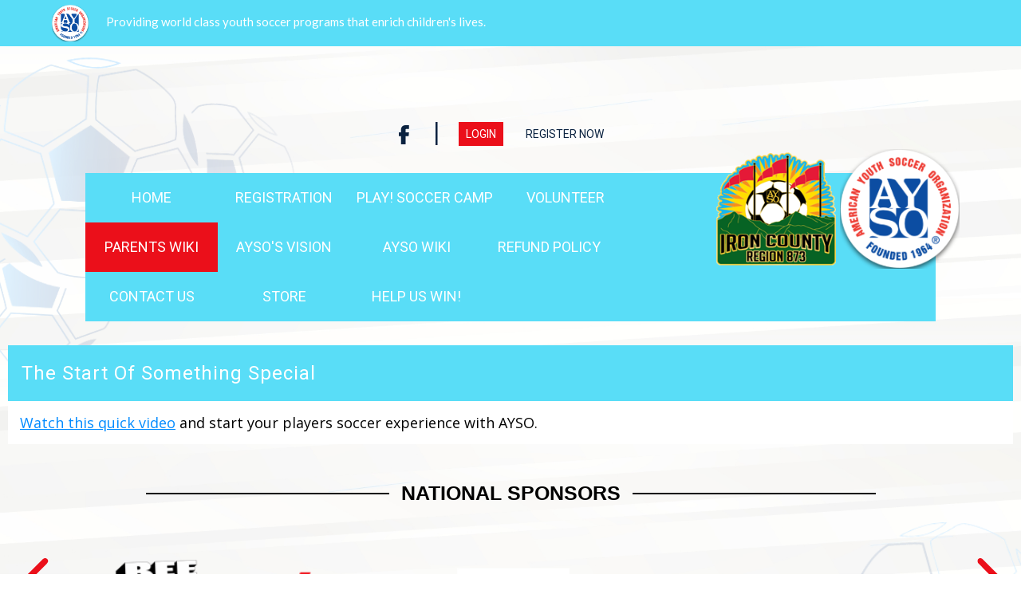

--- FILE ---
content_type: text/html; charset=utf-8
request_url: https://www.ayso873.org/Default.aspx?tabid=854997
body_size: 24717
content:
<!DOCTYPE html PUBLIC "-//W3C//DTD XHTML 1.0 Transitional//EN" "http://www.w3.org/TR/xhtml1/DTD/xhtml1-transitional.dtd">
<html  xml:lang="en-US" lang="en-US" xmlns="http://www.w3.org/1999/xhtml">
<head id="Head"><title>
	The Start of Something Special
</title><meta content="text/html; charset=UTF-8" http-equiv="Content-Type" /><meta content="text/javascript" http-equiv="Content-Script-Type" /><meta content="text/css" http-equiv="Content-Style-Type" /><meta http-equiv="X-UA-Compatible" content="IE=edge" /><script type="text/javascript">window.NREUM||(NREUM={});NREUM.info = {"beacon":"bam.nr-data.net","errorBeacon":"bam.nr-data.net","licenseKey":"NRJS-2b5e40fedeab5009c41","applicationID":"454081301","transactionName":"bgRabBFWXxYCVUNaXVdOeWszGFUABVdCX0YXAEtIGw==","queueTime":0,"applicationTime":88,"agent":"","atts":"QkNZGllMEwsRGENBW0koXBpZFVRcVFVTBQsJUVxdVFQCUAIUSk4="}</script><script type="text/javascript">(window.NREUM||(NREUM={})).init={privacy:{cookies_enabled:true},ajax:{deny_list:[]},feature_flags:["soft_nav"]};(window.NREUM||(NREUM={})).loader_config={licenseKey:"NRJS-2b5e40fedeab5009c41",applicationID:"454081301",browserID:"454091479"};;/*! For license information please see nr-loader-rum-1.308.0.min.js.LICENSE.txt */
(()=>{var e,t,r={163:(e,t,r)=>{"use strict";r.d(t,{j:()=>E});var n=r(384),i=r(1741);var a=r(2555);r(860).K7.genericEvents;const s="experimental.resources",o="register",c=e=>{if(!e||"string"!=typeof e)return!1;try{document.createDocumentFragment().querySelector(e)}catch{return!1}return!0};var d=r(2614),u=r(944),l=r(8122);const f="[data-nr-mask]",g=e=>(0,l.a)(e,(()=>{const e={feature_flags:[],experimental:{allow_registered_children:!1,resources:!1},mask_selector:"*",block_selector:"[data-nr-block]",mask_input_options:{color:!1,date:!1,"datetime-local":!1,email:!1,month:!1,number:!1,range:!1,search:!1,tel:!1,text:!1,time:!1,url:!1,week:!1,textarea:!1,select:!1,password:!0}};return{ajax:{deny_list:void 0,block_internal:!0,enabled:!0,autoStart:!0},api:{get allow_registered_children(){return e.feature_flags.includes(o)||e.experimental.allow_registered_children},set allow_registered_children(t){e.experimental.allow_registered_children=t},duplicate_registered_data:!1},browser_consent_mode:{enabled:!1},distributed_tracing:{enabled:void 0,exclude_newrelic_header:void 0,cors_use_newrelic_header:void 0,cors_use_tracecontext_headers:void 0,allowed_origins:void 0},get feature_flags(){return e.feature_flags},set feature_flags(t){e.feature_flags=t},generic_events:{enabled:!0,autoStart:!0},harvest:{interval:30},jserrors:{enabled:!0,autoStart:!0},logging:{enabled:!0,autoStart:!0},metrics:{enabled:!0,autoStart:!0},obfuscate:void 0,page_action:{enabled:!0},page_view_event:{enabled:!0,autoStart:!0},page_view_timing:{enabled:!0,autoStart:!0},performance:{capture_marks:!1,capture_measures:!1,capture_detail:!0,resources:{get enabled(){return e.feature_flags.includes(s)||e.experimental.resources},set enabled(t){e.experimental.resources=t},asset_types:[],first_party_domains:[],ignore_newrelic:!0}},privacy:{cookies_enabled:!0},proxy:{assets:void 0,beacon:void 0},session:{expiresMs:d.wk,inactiveMs:d.BB},session_replay:{autoStart:!0,enabled:!1,preload:!1,sampling_rate:10,error_sampling_rate:100,collect_fonts:!1,inline_images:!1,fix_stylesheets:!0,mask_all_inputs:!0,get mask_text_selector(){return e.mask_selector},set mask_text_selector(t){c(t)?e.mask_selector="".concat(t,",").concat(f):""===t||null===t?e.mask_selector=f:(0,u.R)(5,t)},get block_class(){return"nr-block"},get ignore_class(){return"nr-ignore"},get mask_text_class(){return"nr-mask"},get block_selector(){return e.block_selector},set block_selector(t){c(t)?e.block_selector+=",".concat(t):""!==t&&(0,u.R)(6,t)},get mask_input_options(){return e.mask_input_options},set mask_input_options(t){t&&"object"==typeof t?e.mask_input_options={...t,password:!0}:(0,u.R)(7,t)}},session_trace:{enabled:!0,autoStart:!0},soft_navigations:{enabled:!0,autoStart:!0},spa:{enabled:!0,autoStart:!0},ssl:void 0,user_actions:{enabled:!0,elementAttributes:["id","className","tagName","type"]}}})());var p=r(6154),m=r(9324);let h=0;const v={buildEnv:m.F3,distMethod:m.Xs,version:m.xv,originTime:p.WN},b={consented:!1},y={appMetadata:{},get consented(){return this.session?.state?.consent||b.consented},set consented(e){b.consented=e},customTransaction:void 0,denyList:void 0,disabled:!1,harvester:void 0,isolatedBacklog:!1,isRecording:!1,loaderType:void 0,maxBytes:3e4,obfuscator:void 0,onerror:void 0,ptid:void 0,releaseIds:{},session:void 0,timeKeeper:void 0,registeredEntities:[],jsAttributesMetadata:{bytes:0},get harvestCount(){return++h}},_=e=>{const t=(0,l.a)(e,y),r=Object.keys(v).reduce((e,t)=>(e[t]={value:v[t],writable:!1,configurable:!0,enumerable:!0},e),{});return Object.defineProperties(t,r)};var w=r(5701);const x=e=>{const t=e.startsWith("http");e+="/",r.p=t?e:"https://"+e};var R=r(7836),k=r(3241);const A={accountID:void 0,trustKey:void 0,agentID:void 0,licenseKey:void 0,applicationID:void 0,xpid:void 0},S=e=>(0,l.a)(e,A),T=new Set;function E(e,t={},r,s){let{init:o,info:c,loader_config:d,runtime:u={},exposed:l=!0}=t;if(!c){const e=(0,n.pV)();o=e.init,c=e.info,d=e.loader_config}e.init=g(o||{}),e.loader_config=S(d||{}),c.jsAttributes??={},p.bv&&(c.jsAttributes.isWorker=!0),e.info=(0,a.D)(c);const f=e.init,m=[c.beacon,c.errorBeacon];T.has(e.agentIdentifier)||(f.proxy.assets&&(x(f.proxy.assets),m.push(f.proxy.assets)),f.proxy.beacon&&m.push(f.proxy.beacon),e.beacons=[...m],function(e){const t=(0,n.pV)();Object.getOwnPropertyNames(i.W.prototype).forEach(r=>{const n=i.W.prototype[r];if("function"!=typeof n||"constructor"===n)return;let a=t[r];e[r]&&!1!==e.exposed&&"micro-agent"!==e.runtime?.loaderType&&(t[r]=(...t)=>{const n=e[r](...t);return a?a(...t):n})})}(e),(0,n.US)("activatedFeatures",w.B)),u.denyList=[...f.ajax.deny_list||[],...f.ajax.block_internal?m:[]],u.ptid=e.agentIdentifier,u.loaderType=r,e.runtime=_(u),T.has(e.agentIdentifier)||(e.ee=R.ee.get(e.agentIdentifier),e.exposed=l,(0,k.W)({agentIdentifier:e.agentIdentifier,drained:!!w.B?.[e.agentIdentifier],type:"lifecycle",name:"initialize",feature:void 0,data:e.config})),T.add(e.agentIdentifier)}},384:(e,t,r)=>{"use strict";r.d(t,{NT:()=>s,US:()=>u,Zm:()=>o,bQ:()=>d,dV:()=>c,pV:()=>l});var n=r(6154),i=r(1863),a=r(1910);const s={beacon:"bam.nr-data.net",errorBeacon:"bam.nr-data.net"};function o(){return n.gm.NREUM||(n.gm.NREUM={}),void 0===n.gm.newrelic&&(n.gm.newrelic=n.gm.NREUM),n.gm.NREUM}function c(){let e=o();return e.o||(e.o={ST:n.gm.setTimeout,SI:n.gm.setImmediate||n.gm.setInterval,CT:n.gm.clearTimeout,XHR:n.gm.XMLHttpRequest,REQ:n.gm.Request,EV:n.gm.Event,PR:n.gm.Promise,MO:n.gm.MutationObserver,FETCH:n.gm.fetch,WS:n.gm.WebSocket},(0,a.i)(...Object.values(e.o))),e}function d(e,t){let r=o();r.initializedAgents??={},t.initializedAt={ms:(0,i.t)(),date:new Date},r.initializedAgents[e]=t}function u(e,t){o()[e]=t}function l(){return function(){let e=o();const t=e.info||{};e.info={beacon:s.beacon,errorBeacon:s.errorBeacon,...t}}(),function(){let e=o();const t=e.init||{};e.init={...t}}(),c(),function(){let e=o();const t=e.loader_config||{};e.loader_config={...t}}(),o()}},782:(e,t,r)=>{"use strict";r.d(t,{T:()=>n});const n=r(860).K7.pageViewTiming},860:(e,t,r)=>{"use strict";r.d(t,{$J:()=>u,K7:()=>c,P3:()=>d,XX:()=>i,Yy:()=>o,df:()=>a,qY:()=>n,v4:()=>s});const n="events",i="jserrors",a="browser/blobs",s="rum",o="browser/logs",c={ajax:"ajax",genericEvents:"generic_events",jserrors:i,logging:"logging",metrics:"metrics",pageAction:"page_action",pageViewEvent:"page_view_event",pageViewTiming:"page_view_timing",sessionReplay:"session_replay",sessionTrace:"session_trace",softNav:"soft_navigations",spa:"spa"},d={[c.pageViewEvent]:1,[c.pageViewTiming]:2,[c.metrics]:3,[c.jserrors]:4,[c.spa]:5,[c.ajax]:6,[c.sessionTrace]:7,[c.softNav]:8,[c.sessionReplay]:9,[c.logging]:10,[c.genericEvents]:11},u={[c.pageViewEvent]:s,[c.pageViewTiming]:n,[c.ajax]:n,[c.spa]:n,[c.softNav]:n,[c.metrics]:i,[c.jserrors]:i,[c.sessionTrace]:a,[c.sessionReplay]:a,[c.logging]:o,[c.genericEvents]:"ins"}},944:(e,t,r)=>{"use strict";r.d(t,{R:()=>i});var n=r(3241);function i(e,t){"function"==typeof console.debug&&(console.debug("New Relic Warning: https://github.com/newrelic/newrelic-browser-agent/blob/main/docs/warning-codes.md#".concat(e),t),(0,n.W)({agentIdentifier:null,drained:null,type:"data",name:"warn",feature:"warn",data:{code:e,secondary:t}}))}},1687:(e,t,r)=>{"use strict";r.d(t,{Ak:()=>d,Ze:()=>f,x3:()=>u});var n=r(3241),i=r(7836),a=r(3606),s=r(860),o=r(2646);const c={};function d(e,t){const r={staged:!1,priority:s.P3[t]||0};l(e),c[e].get(t)||c[e].set(t,r)}function u(e,t){e&&c[e]&&(c[e].get(t)&&c[e].delete(t),p(e,t,!1),c[e].size&&g(e))}function l(e){if(!e)throw new Error("agentIdentifier required");c[e]||(c[e]=new Map)}function f(e="",t="feature",r=!1){if(l(e),!e||!c[e].get(t)||r)return p(e,t);c[e].get(t).staged=!0,g(e)}function g(e){const t=Array.from(c[e]);t.every(([e,t])=>t.staged)&&(t.sort((e,t)=>e[1].priority-t[1].priority),t.forEach(([t])=>{c[e].delete(t),p(e,t)}))}function p(e,t,r=!0){const s=e?i.ee.get(e):i.ee,c=a.i.handlers;if(!s.aborted&&s.backlog&&c){if((0,n.W)({agentIdentifier:e,type:"lifecycle",name:"drain",feature:t}),r){const e=s.backlog[t],r=c[t];if(r){for(let t=0;e&&t<e.length;++t)m(e[t],r);Object.entries(r).forEach(([e,t])=>{Object.values(t||{}).forEach(t=>{t[0]?.on&&t[0]?.context()instanceof o.y&&t[0].on(e,t[1])})})}}s.isolatedBacklog||delete c[t],s.backlog[t]=null,s.emit("drain-"+t,[])}}function m(e,t){var r=e[1];Object.values(t[r]||{}).forEach(t=>{var r=e[0];if(t[0]===r){var n=t[1],i=e[3],a=e[2];n.apply(i,a)}})}},1738:(e,t,r)=>{"use strict";r.d(t,{U:()=>g,Y:()=>f});var n=r(3241),i=r(9908),a=r(1863),s=r(944),o=r(5701),c=r(3969),d=r(8362),u=r(860),l=r(4261);function f(e,t,r,a){const f=a||r;!f||f[e]&&f[e]!==d.d.prototype[e]||(f[e]=function(){(0,i.p)(c.xV,["API/"+e+"/called"],void 0,u.K7.metrics,r.ee),(0,n.W)({agentIdentifier:r.agentIdentifier,drained:!!o.B?.[r.agentIdentifier],type:"data",name:"api",feature:l.Pl+e,data:{}});try{return t.apply(this,arguments)}catch(e){(0,s.R)(23,e)}})}function g(e,t,r,n,s){const o=e.info;null===r?delete o.jsAttributes[t]:o.jsAttributes[t]=r,(s||null===r)&&(0,i.p)(l.Pl+n,[(0,a.t)(),t,r],void 0,"session",e.ee)}},1741:(e,t,r)=>{"use strict";r.d(t,{W:()=>a});var n=r(944),i=r(4261);class a{#e(e,...t){if(this[e]!==a.prototype[e])return this[e](...t);(0,n.R)(35,e)}addPageAction(e,t){return this.#e(i.hG,e,t)}register(e){return this.#e(i.eY,e)}recordCustomEvent(e,t){return this.#e(i.fF,e,t)}setPageViewName(e,t){return this.#e(i.Fw,e,t)}setCustomAttribute(e,t,r){return this.#e(i.cD,e,t,r)}noticeError(e,t){return this.#e(i.o5,e,t)}setUserId(e,t=!1){return this.#e(i.Dl,e,t)}setApplicationVersion(e){return this.#e(i.nb,e)}setErrorHandler(e){return this.#e(i.bt,e)}addRelease(e,t){return this.#e(i.k6,e,t)}log(e,t){return this.#e(i.$9,e,t)}start(){return this.#e(i.d3)}finished(e){return this.#e(i.BL,e)}recordReplay(){return this.#e(i.CH)}pauseReplay(){return this.#e(i.Tb)}addToTrace(e){return this.#e(i.U2,e)}setCurrentRouteName(e){return this.#e(i.PA,e)}interaction(e){return this.#e(i.dT,e)}wrapLogger(e,t,r){return this.#e(i.Wb,e,t,r)}measure(e,t){return this.#e(i.V1,e,t)}consent(e){return this.#e(i.Pv,e)}}},1863:(e,t,r)=>{"use strict";function n(){return Math.floor(performance.now())}r.d(t,{t:()=>n})},1910:(e,t,r)=>{"use strict";r.d(t,{i:()=>a});var n=r(944);const i=new Map;function a(...e){return e.every(e=>{if(i.has(e))return i.get(e);const t="function"==typeof e?e.toString():"",r=t.includes("[native code]"),a=t.includes("nrWrapper");return r||a||(0,n.R)(64,e?.name||t),i.set(e,r),r})}},2555:(e,t,r)=>{"use strict";r.d(t,{D:()=>o,f:()=>s});var n=r(384),i=r(8122);const a={beacon:n.NT.beacon,errorBeacon:n.NT.errorBeacon,licenseKey:void 0,applicationID:void 0,sa:void 0,queueTime:void 0,applicationTime:void 0,ttGuid:void 0,user:void 0,account:void 0,product:void 0,extra:void 0,jsAttributes:{},userAttributes:void 0,atts:void 0,transactionName:void 0,tNamePlain:void 0};function s(e){try{return!!e.licenseKey&&!!e.errorBeacon&&!!e.applicationID}catch(e){return!1}}const o=e=>(0,i.a)(e,a)},2614:(e,t,r)=>{"use strict";r.d(t,{BB:()=>s,H3:()=>n,g:()=>d,iL:()=>c,tS:()=>o,uh:()=>i,wk:()=>a});const n="NRBA",i="SESSION",a=144e5,s=18e5,o={STARTED:"session-started",PAUSE:"session-pause",RESET:"session-reset",RESUME:"session-resume",UPDATE:"session-update"},c={SAME_TAB:"same-tab",CROSS_TAB:"cross-tab"},d={OFF:0,FULL:1,ERROR:2}},2646:(e,t,r)=>{"use strict";r.d(t,{y:()=>n});class n{constructor(e){this.contextId=e}}},2843:(e,t,r)=>{"use strict";r.d(t,{G:()=>a,u:()=>i});var n=r(3878);function i(e,t=!1,r,i){(0,n.DD)("visibilitychange",function(){if(t)return void("hidden"===document.visibilityState&&e());e(document.visibilityState)},r,i)}function a(e,t,r){(0,n.sp)("pagehide",e,t,r)}},3241:(e,t,r)=>{"use strict";r.d(t,{W:()=>a});var n=r(6154);const i="newrelic";function a(e={}){try{n.gm.dispatchEvent(new CustomEvent(i,{detail:e}))}catch(e){}}},3606:(e,t,r)=>{"use strict";r.d(t,{i:()=>a});var n=r(9908);a.on=s;var i=a.handlers={};function a(e,t,r,a){s(a||n.d,i,e,t,r)}function s(e,t,r,i,a){a||(a="feature"),e||(e=n.d);var s=t[a]=t[a]||{};(s[r]=s[r]||[]).push([e,i])}},3878:(e,t,r)=>{"use strict";function n(e,t){return{capture:e,passive:!1,signal:t}}function i(e,t,r=!1,i){window.addEventListener(e,t,n(r,i))}function a(e,t,r=!1,i){document.addEventListener(e,t,n(r,i))}r.d(t,{DD:()=>a,jT:()=>n,sp:()=>i})},3969:(e,t,r)=>{"use strict";r.d(t,{TZ:()=>n,XG:()=>o,rs:()=>i,xV:()=>s,z_:()=>a});const n=r(860).K7.metrics,i="sm",a="cm",s="storeSupportabilityMetrics",o="storeEventMetrics"},4234:(e,t,r)=>{"use strict";r.d(t,{W:()=>a});var n=r(7836),i=r(1687);class a{constructor(e,t){this.agentIdentifier=e,this.ee=n.ee.get(e),this.featureName=t,this.blocked=!1}deregisterDrain(){(0,i.x3)(this.agentIdentifier,this.featureName)}}},4261:(e,t,r)=>{"use strict";r.d(t,{$9:()=>d,BL:()=>o,CH:()=>g,Dl:()=>_,Fw:()=>y,PA:()=>h,Pl:()=>n,Pv:()=>k,Tb:()=>l,U2:()=>a,V1:()=>R,Wb:()=>x,bt:()=>b,cD:()=>v,d3:()=>w,dT:()=>c,eY:()=>p,fF:()=>f,hG:()=>i,k6:()=>s,nb:()=>m,o5:()=>u});const n="api-",i="addPageAction",a="addToTrace",s="addRelease",o="finished",c="interaction",d="log",u="noticeError",l="pauseReplay",f="recordCustomEvent",g="recordReplay",p="register",m="setApplicationVersion",h="setCurrentRouteName",v="setCustomAttribute",b="setErrorHandler",y="setPageViewName",_="setUserId",w="start",x="wrapLogger",R="measure",k="consent"},5289:(e,t,r)=>{"use strict";r.d(t,{GG:()=>s,Qr:()=>c,sB:()=>o});var n=r(3878),i=r(6389);function a(){return"undefined"==typeof document||"complete"===document.readyState}function s(e,t){if(a())return e();const r=(0,i.J)(e),s=setInterval(()=>{a()&&(clearInterval(s),r())},500);(0,n.sp)("load",r,t)}function o(e){if(a())return e();(0,n.DD)("DOMContentLoaded",e)}function c(e){if(a())return e();(0,n.sp)("popstate",e)}},5607:(e,t,r)=>{"use strict";r.d(t,{W:()=>n});const n=(0,r(9566).bz)()},5701:(e,t,r)=>{"use strict";r.d(t,{B:()=>a,t:()=>s});var n=r(3241);const i=new Set,a={};function s(e,t){const r=t.agentIdentifier;a[r]??={},e&&"object"==typeof e&&(i.has(r)||(t.ee.emit("rumresp",[e]),a[r]=e,i.add(r),(0,n.W)({agentIdentifier:r,loaded:!0,drained:!0,type:"lifecycle",name:"load",feature:void 0,data:e})))}},6154:(e,t,r)=>{"use strict";r.d(t,{OF:()=>c,RI:()=>i,WN:()=>u,bv:()=>a,eN:()=>l,gm:()=>s,mw:()=>o,sb:()=>d});var n=r(1863);const i="undefined"!=typeof window&&!!window.document,a="undefined"!=typeof WorkerGlobalScope&&("undefined"!=typeof self&&self instanceof WorkerGlobalScope&&self.navigator instanceof WorkerNavigator||"undefined"!=typeof globalThis&&globalThis instanceof WorkerGlobalScope&&globalThis.navigator instanceof WorkerNavigator),s=i?window:"undefined"!=typeof WorkerGlobalScope&&("undefined"!=typeof self&&self instanceof WorkerGlobalScope&&self||"undefined"!=typeof globalThis&&globalThis instanceof WorkerGlobalScope&&globalThis),o=Boolean("hidden"===s?.document?.visibilityState),c=/iPad|iPhone|iPod/.test(s.navigator?.userAgent),d=c&&"undefined"==typeof SharedWorker,u=((()=>{const e=s.navigator?.userAgent?.match(/Firefox[/\s](\d+\.\d+)/);Array.isArray(e)&&e.length>=2&&e[1]})(),Date.now()-(0,n.t)()),l=()=>"undefined"!=typeof PerformanceNavigationTiming&&s?.performance?.getEntriesByType("navigation")?.[0]?.responseStart},6389:(e,t,r)=>{"use strict";function n(e,t=500,r={}){const n=r?.leading||!1;let i;return(...r)=>{n&&void 0===i&&(e.apply(this,r),i=setTimeout(()=>{i=clearTimeout(i)},t)),n||(clearTimeout(i),i=setTimeout(()=>{e.apply(this,r)},t))}}function i(e){let t=!1;return(...r)=>{t||(t=!0,e.apply(this,r))}}r.d(t,{J:()=>i,s:()=>n})},6630:(e,t,r)=>{"use strict";r.d(t,{T:()=>n});const n=r(860).K7.pageViewEvent},7699:(e,t,r)=>{"use strict";r.d(t,{It:()=>a,KC:()=>o,No:()=>i,qh:()=>s});var n=r(860);const i=16e3,a=1e6,s="SESSION_ERROR",o={[n.K7.logging]:!0,[n.K7.genericEvents]:!1,[n.K7.jserrors]:!1,[n.K7.ajax]:!1}},7836:(e,t,r)=>{"use strict";r.d(t,{P:()=>o,ee:()=>c});var n=r(384),i=r(8990),a=r(2646),s=r(5607);const o="nr@context:".concat(s.W),c=function e(t,r){var n={},s={},u={},l=!1;try{l=16===r.length&&d.initializedAgents?.[r]?.runtime.isolatedBacklog}catch(e){}var f={on:p,addEventListener:p,removeEventListener:function(e,t){var r=n[e];if(!r)return;for(var i=0;i<r.length;i++)r[i]===t&&r.splice(i,1)},emit:function(e,r,n,i,a){!1!==a&&(a=!0);if(c.aborted&&!i)return;t&&a&&t.emit(e,r,n);var o=g(n);m(e).forEach(e=>{e.apply(o,r)});var d=v()[s[e]];d&&d.push([f,e,r,o]);return o},get:h,listeners:m,context:g,buffer:function(e,t){const r=v();if(t=t||"feature",f.aborted)return;Object.entries(e||{}).forEach(([e,n])=>{s[n]=t,t in r||(r[t]=[])})},abort:function(){f._aborted=!0,Object.keys(f.backlog).forEach(e=>{delete f.backlog[e]})},isBuffering:function(e){return!!v()[s[e]]},debugId:r,backlog:l?{}:t&&"object"==typeof t.backlog?t.backlog:{},isolatedBacklog:l};return Object.defineProperty(f,"aborted",{get:()=>{let e=f._aborted||!1;return e||(t&&(e=t.aborted),e)}}),f;function g(e){return e&&e instanceof a.y?e:e?(0,i.I)(e,o,()=>new a.y(o)):new a.y(o)}function p(e,t){n[e]=m(e).concat(t)}function m(e){return n[e]||[]}function h(t){return u[t]=u[t]||e(f,t)}function v(){return f.backlog}}(void 0,"globalEE"),d=(0,n.Zm)();d.ee||(d.ee=c)},8122:(e,t,r)=>{"use strict";r.d(t,{a:()=>i});var n=r(944);function i(e,t){try{if(!e||"object"!=typeof e)return(0,n.R)(3);if(!t||"object"!=typeof t)return(0,n.R)(4);const r=Object.create(Object.getPrototypeOf(t),Object.getOwnPropertyDescriptors(t)),a=0===Object.keys(r).length?e:r;for(let s in a)if(void 0!==e[s])try{if(null===e[s]){r[s]=null;continue}Array.isArray(e[s])&&Array.isArray(t[s])?r[s]=Array.from(new Set([...e[s],...t[s]])):"object"==typeof e[s]&&"object"==typeof t[s]?r[s]=i(e[s],t[s]):r[s]=e[s]}catch(e){r[s]||(0,n.R)(1,e)}return r}catch(e){(0,n.R)(2,e)}}},8362:(e,t,r)=>{"use strict";r.d(t,{d:()=>a});var n=r(9566),i=r(1741);class a extends i.W{agentIdentifier=(0,n.LA)(16)}},8374:(e,t,r)=>{r.nc=(()=>{try{return document?.currentScript?.nonce}catch(e){}return""})()},8990:(e,t,r)=>{"use strict";r.d(t,{I:()=>i});var n=Object.prototype.hasOwnProperty;function i(e,t,r){if(n.call(e,t))return e[t];var i=r();if(Object.defineProperty&&Object.keys)try{return Object.defineProperty(e,t,{value:i,writable:!0,enumerable:!1}),i}catch(e){}return e[t]=i,i}},9324:(e,t,r)=>{"use strict";r.d(t,{F3:()=>i,Xs:()=>a,xv:()=>n});const n="1.308.0",i="PROD",a="CDN"},9566:(e,t,r)=>{"use strict";r.d(t,{LA:()=>o,bz:()=>s});var n=r(6154);const i="xxxxxxxx-xxxx-4xxx-yxxx-xxxxxxxxxxxx";function a(e,t){return e?15&e[t]:16*Math.random()|0}function s(){const e=n.gm?.crypto||n.gm?.msCrypto;let t,r=0;return e&&e.getRandomValues&&(t=e.getRandomValues(new Uint8Array(30))),i.split("").map(e=>"x"===e?a(t,r++).toString(16):"y"===e?(3&a()|8).toString(16):e).join("")}function o(e){const t=n.gm?.crypto||n.gm?.msCrypto;let r,i=0;t&&t.getRandomValues&&(r=t.getRandomValues(new Uint8Array(e)));const s=[];for(var o=0;o<e;o++)s.push(a(r,i++).toString(16));return s.join("")}},9908:(e,t,r)=>{"use strict";r.d(t,{d:()=>n,p:()=>i});var n=r(7836).ee.get("handle");function i(e,t,r,i,a){a?(a.buffer([e],i),a.emit(e,t,r)):(n.buffer([e],i),n.emit(e,t,r))}}},n={};function i(e){var t=n[e];if(void 0!==t)return t.exports;var a=n[e]={exports:{}};return r[e](a,a.exports,i),a.exports}i.m=r,i.d=(e,t)=>{for(var r in t)i.o(t,r)&&!i.o(e,r)&&Object.defineProperty(e,r,{enumerable:!0,get:t[r]})},i.f={},i.e=e=>Promise.all(Object.keys(i.f).reduce((t,r)=>(i.f[r](e,t),t),[])),i.u=e=>"nr-rum-1.308.0.min.js",i.o=(e,t)=>Object.prototype.hasOwnProperty.call(e,t),e={},t="NRBA-1.308.0.PROD:",i.l=(r,n,a,s)=>{if(e[r])e[r].push(n);else{var o,c;if(void 0!==a)for(var d=document.getElementsByTagName("script"),u=0;u<d.length;u++){var l=d[u];if(l.getAttribute("src")==r||l.getAttribute("data-webpack")==t+a){o=l;break}}if(!o){c=!0;var f={296:"sha512-+MIMDsOcckGXa1EdWHqFNv7P+JUkd5kQwCBr3KE6uCvnsBNUrdSt4a/3/L4j4TxtnaMNjHpza2/erNQbpacJQA=="};(o=document.createElement("script")).charset="utf-8",i.nc&&o.setAttribute("nonce",i.nc),o.setAttribute("data-webpack",t+a),o.src=r,0!==o.src.indexOf(window.location.origin+"/")&&(o.crossOrigin="anonymous"),f[s]&&(o.integrity=f[s])}e[r]=[n];var g=(t,n)=>{o.onerror=o.onload=null,clearTimeout(p);var i=e[r];if(delete e[r],o.parentNode&&o.parentNode.removeChild(o),i&&i.forEach(e=>e(n)),t)return t(n)},p=setTimeout(g.bind(null,void 0,{type:"timeout",target:o}),12e4);o.onerror=g.bind(null,o.onerror),o.onload=g.bind(null,o.onload),c&&document.head.appendChild(o)}},i.r=e=>{"undefined"!=typeof Symbol&&Symbol.toStringTag&&Object.defineProperty(e,Symbol.toStringTag,{value:"Module"}),Object.defineProperty(e,"__esModule",{value:!0})},i.p="https://js-agent.newrelic.com/",(()=>{var e={374:0,840:0};i.f.j=(t,r)=>{var n=i.o(e,t)?e[t]:void 0;if(0!==n)if(n)r.push(n[2]);else{var a=new Promise((r,i)=>n=e[t]=[r,i]);r.push(n[2]=a);var s=i.p+i.u(t),o=new Error;i.l(s,r=>{if(i.o(e,t)&&(0!==(n=e[t])&&(e[t]=void 0),n)){var a=r&&("load"===r.type?"missing":r.type),s=r&&r.target&&r.target.src;o.message="Loading chunk "+t+" failed: ("+a+": "+s+")",o.name="ChunkLoadError",o.type=a,o.request=s,n[1](o)}},"chunk-"+t,t)}};var t=(t,r)=>{var n,a,[s,o,c]=r,d=0;if(s.some(t=>0!==e[t])){for(n in o)i.o(o,n)&&(i.m[n]=o[n]);if(c)c(i)}for(t&&t(r);d<s.length;d++)a=s[d],i.o(e,a)&&e[a]&&e[a][0](),e[a]=0},r=self["webpackChunk:NRBA-1.308.0.PROD"]=self["webpackChunk:NRBA-1.308.0.PROD"]||[];r.forEach(t.bind(null,0)),r.push=t.bind(null,r.push.bind(r))})(),(()=>{"use strict";i(8374);var e=i(8362),t=i(860);const r=Object.values(t.K7);var n=i(163);var a=i(9908),s=i(1863),o=i(4261),c=i(1738);var d=i(1687),u=i(4234),l=i(5289),f=i(6154),g=i(944),p=i(384);const m=e=>f.RI&&!0===e?.privacy.cookies_enabled;function h(e){return!!(0,p.dV)().o.MO&&m(e)&&!0===e?.session_trace.enabled}var v=i(6389),b=i(7699);class y extends u.W{constructor(e,t){super(e.agentIdentifier,t),this.agentRef=e,this.abortHandler=void 0,this.featAggregate=void 0,this.loadedSuccessfully=void 0,this.onAggregateImported=new Promise(e=>{this.loadedSuccessfully=e}),this.deferred=Promise.resolve(),!1===e.init[this.featureName].autoStart?this.deferred=new Promise((t,r)=>{this.ee.on("manual-start-all",(0,v.J)(()=>{(0,d.Ak)(e.agentIdentifier,this.featureName),t()}))}):(0,d.Ak)(e.agentIdentifier,t)}importAggregator(e,t,r={}){if(this.featAggregate)return;const n=async()=>{let n;await this.deferred;try{if(m(e.init)){const{setupAgentSession:t}=await i.e(296).then(i.bind(i,3305));n=t(e)}}catch(e){(0,g.R)(20,e),this.ee.emit("internal-error",[e]),(0,a.p)(b.qh,[e],void 0,this.featureName,this.ee)}try{if(!this.#t(this.featureName,n,e.init))return(0,d.Ze)(this.agentIdentifier,this.featureName),void this.loadedSuccessfully(!1);const{Aggregate:i}=await t();this.featAggregate=new i(e,r),e.runtime.harvester.initializedAggregates.push(this.featAggregate),this.loadedSuccessfully(!0)}catch(e){(0,g.R)(34,e),this.abortHandler?.(),(0,d.Ze)(this.agentIdentifier,this.featureName,!0),this.loadedSuccessfully(!1),this.ee&&this.ee.abort()}};f.RI?(0,l.GG)(()=>n(),!0):n()}#t(e,r,n){if(this.blocked)return!1;switch(e){case t.K7.sessionReplay:return h(n)&&!!r;case t.K7.sessionTrace:return!!r;default:return!0}}}var _=i(6630),w=i(2614),x=i(3241);class R extends y{static featureName=_.T;constructor(e){var t;super(e,_.T),this.setupInspectionEvents(e.agentIdentifier),t=e,(0,c.Y)(o.Fw,function(e,r){"string"==typeof e&&("/"!==e.charAt(0)&&(e="/"+e),t.runtime.customTransaction=(r||"http://custom.transaction")+e,(0,a.p)(o.Pl+o.Fw,[(0,s.t)()],void 0,void 0,t.ee))},t),this.importAggregator(e,()=>i.e(296).then(i.bind(i,3943)))}setupInspectionEvents(e){const t=(t,r)=>{t&&(0,x.W)({agentIdentifier:e,timeStamp:t.timeStamp,loaded:"complete"===t.target.readyState,type:"window",name:r,data:t.target.location+""})};(0,l.sB)(e=>{t(e,"DOMContentLoaded")}),(0,l.GG)(e=>{t(e,"load")}),(0,l.Qr)(e=>{t(e,"navigate")}),this.ee.on(w.tS.UPDATE,(t,r)=>{(0,x.W)({agentIdentifier:e,type:"lifecycle",name:"session",data:r})})}}class k extends e.d{constructor(e){var t;(super(),f.gm)?(this.features={},(0,p.bQ)(this.agentIdentifier,this),this.desiredFeatures=new Set(e.features||[]),this.desiredFeatures.add(R),(0,n.j)(this,e,e.loaderType||"agent"),t=this,(0,c.Y)(o.cD,function(e,r,n=!1){if("string"==typeof e){if(["string","number","boolean"].includes(typeof r)||null===r)return(0,c.U)(t,e,r,o.cD,n);(0,g.R)(40,typeof r)}else(0,g.R)(39,typeof e)},t),function(e){(0,c.Y)(o.Dl,function(t,r=!1){if("string"!=typeof t&&null!==t)return void(0,g.R)(41,typeof t);const n=e.info.jsAttributes["enduser.id"];r&&null!=n&&n!==t?(0,a.p)(o.Pl+"setUserIdAndResetSession",[t],void 0,"session",e.ee):(0,c.U)(e,"enduser.id",t,o.Dl,!0)},e)}(this),function(e){(0,c.Y)(o.nb,function(t){if("string"==typeof t||null===t)return(0,c.U)(e,"application.version",t,o.nb,!1);(0,g.R)(42,typeof t)},e)}(this),function(e){(0,c.Y)(o.d3,function(){e.ee.emit("manual-start-all")},e)}(this),function(e){(0,c.Y)(o.Pv,function(t=!0){if("boolean"==typeof t){if((0,a.p)(o.Pl+o.Pv,[t],void 0,"session",e.ee),e.runtime.consented=t,t){const t=e.features.page_view_event;t.onAggregateImported.then(e=>{const r=t.featAggregate;e&&!r.sentRum&&r.sendRum()})}}else(0,g.R)(65,typeof t)},e)}(this),this.run()):(0,g.R)(21)}get config(){return{info:this.info,init:this.init,loader_config:this.loader_config,runtime:this.runtime}}get api(){return this}run(){try{const e=function(e){const t={};return r.forEach(r=>{t[r]=!!e[r]?.enabled}),t}(this.init),n=[...this.desiredFeatures];n.sort((e,r)=>t.P3[e.featureName]-t.P3[r.featureName]),n.forEach(r=>{if(!e[r.featureName]&&r.featureName!==t.K7.pageViewEvent)return;if(r.featureName===t.K7.spa)return void(0,g.R)(67);const n=function(e){switch(e){case t.K7.ajax:return[t.K7.jserrors];case t.K7.sessionTrace:return[t.K7.ajax,t.K7.pageViewEvent];case t.K7.sessionReplay:return[t.K7.sessionTrace];case t.K7.pageViewTiming:return[t.K7.pageViewEvent];default:return[]}}(r.featureName).filter(e=>!(e in this.features));n.length>0&&(0,g.R)(36,{targetFeature:r.featureName,missingDependencies:n}),this.features[r.featureName]=new r(this)})}catch(e){(0,g.R)(22,e);for(const e in this.features)this.features[e].abortHandler?.();const t=(0,p.Zm)();delete t.initializedAgents[this.agentIdentifier]?.features,delete this.sharedAggregator;return t.ee.get(this.agentIdentifier).abort(),!1}}}var A=i(2843),S=i(782);class T extends y{static featureName=S.T;constructor(e){super(e,S.T),f.RI&&((0,A.u)(()=>(0,a.p)("docHidden",[(0,s.t)()],void 0,S.T,this.ee),!0),(0,A.G)(()=>(0,a.p)("winPagehide",[(0,s.t)()],void 0,S.T,this.ee)),this.importAggregator(e,()=>i.e(296).then(i.bind(i,2117))))}}var E=i(3969);class I extends y{static featureName=E.TZ;constructor(e){super(e,E.TZ),f.RI&&document.addEventListener("securitypolicyviolation",e=>{(0,a.p)(E.xV,["Generic/CSPViolation/Detected"],void 0,this.featureName,this.ee)}),this.importAggregator(e,()=>i.e(296).then(i.bind(i,9623)))}}new k({features:[R,T,I],loaderType:"lite"})})()})();</script><meta id="MetaCopyright" name="COPYRIGHT" content="Copyright (c) 2026 by Region 873" /><meta id="MetaAuthor" name="AUTHOR" content="Region 873" /><meta name="RESOURCE-TYPE" content="DOCUMENT" /><meta name="DISTRIBUTION" content="GLOBAL" /><meta id="MetaRobots" name="ROBOTS" content="INDEX, FOLLOW" /><meta name="REVISIT-AFTER" content="1 DAYS" /><meta name="RATING" content="GENERAL" /><meta http-equiv="PAGE-ENTER" content="RevealTrans(Duration=0,Transition=1)" /><style id="StylePlaceholder" type="text/css"></style><link href="/portals/_default/default.css?cdv=298" type="text/css" rel="stylesheet"/><link href="/portals/_default/admin.css?cdv=298" type="text/css" rel="stylesheet"/><link href="/portals/_default/skins/ayso-modern-2023/skin.css?cdv=298" type="text/css" rel="stylesheet"/><link href="/portals/_default/containers/ayso-modern-2023/container.css?cdv=298" type="text/css" rel="stylesheet"/><link href="/portals/_default/skins/_default/webcontrolskin/default/combobox.default.css?cdv=298" type="text/css" rel="stylesheet"/><link href="/portals/_default/skins/ayso-modern-2023/css/ayso-modern-2.css?cdv=298" type="text/css" rel="stylesheet"/><link href="/portals/_default/skins/ayso-modern-2023/css/color-navy.css?cdv=298" type="text/css" rel="stylesheet"/><script src="/resources/shared/scripts/jquery/jquery.min.js?cdv=298" type="text/javascript"></script><script src="/resources/shared/scripts/jquery/jquery-migrate.min.js?cdv=298" type="text/javascript"></script><script src="/resources/shared/scripts/jquery/jquery-ui.min.js?cdv=298" type="text/javascript"></script>
<script>
!function(){var analytics=window.analytics=window.analytics||[];if(!analytics.initialize)if(analytics.invoked)window.console&&console.error&&console.error("Segment snippet included twice..");else{analytics.invoked=!0;analytics.methods=["trackSubmit","trackClick","trackLink","trackForm","pageview","identify","reset","group","track","ready","alias","debug","page","once","off","on"];analytics.factory=function(t){return function(){var e=Array.prototype.slice.call(arguments);e.unshift(t);analytics.push(e);return analytics}};for(var t=0;t<analytics.methods.length;t++){var e=analytics.methods[t];analytics[e]=analytics.factory(e)}analytics.load=function(t,e){var n=document.createElement("script");n.type="text/javascript";n.async=!0;n.src="https://cdn.segment.com/analytics.js/v1/"+t+"/analytics.min.js";var a=document.getElementsByTagName("script")[0];a.parentNode.insertBefore(n,a);analytics._loadOptions=e};analytics.SNIPPET_VERSION="4.1.0";
analytics.load("vwPZbUUO9tST7jvVEVKUgfx7fLvtimDG");
//analytics.page();
}}();
</script>

    <script>
        window.dataLayer = window.dataLayer || [];
        function gtag() { dataLayer.push(arguments); }

        gtag('consent', 'default', {
            ad_storage: 'denied',
            analytics_storage: 'denied',
            ad_user_data: 'denied',
            ad_personalization: 'denied',
            functionality_storage: 'denied',
            personalization_storage: 'denied',
            security_storage: 'denied'
        });
        gtag('consent', 'default', {
            ad_storage: 'denied',
            analytics_storage: 'denied',
            ad_user_data: 'denied',
            ad_personalization: 'denied',
            functionality_storage: 'denied',
            personalization_storage: 'denied',
            security_storage: 'granted',
            regions: ['AS', 'AI', 'AG', 'AR', 'AW', 'AU', 'AT', 'BS', 'BB', 'BY', 'BE', 'BM', 'BO', 'BQ', 'BR', 'BG', 'CA', 'CL', 'CN', 'CO', 'CR', 'HR', 'CU', 'CW', 'CY', 'CZ', 'DK', 'DM', 'DO', 'EC', 'SV', 'EE', 'FI', 'FR', 'DE', 'GR', 'GD', 'GU', 'GT', 'GY', 'HT', 'HK', 'HU', 'IN', 'ID', 'IE', 'IL', 'IT', 'JM', 'JP', 'KR', 'KW', 'LV', 'LB', 'LT', 'LU', 'MT', 'MX', 'NP', 'NL', 'NZ', 'NI', 'NG', 'NO', 'PA', 'PY', 'PE', 'PH', 'PL', 'PT', 'PR', 'QA', 'RO', 'KN', 'LC', 'MF', 'VC', 'SA', 'RS', 'SG', 'SK', 'SI', 'ZA', 'ES', 'SR', 'SE', 'CH', 'TW', 'TT', 'AE', 'GB', 'US', 'UY', 'VE', 'VN', 'VI', 'PK']
        });
    </script>

<!-- Google Tag Manager -->
<script>
	(function(w,d,s,l,i){
	w[l]=w[l]||[];
	w[l].push({'gtm.start':new Date().getTime(),event:'gtm.js'});
	var f=d.getElementsByTagName(s)[0],
	j=d.createElement(s),
	dl=l!='dataLayer'?'&l='+l:'';
	j.async=true;
		
	j.src='https://www.googletagmanager.com/gtm.js?id='+i+dl+'';
	f.parentNode.insertBefore(j,f);
	})
(window,document,'script','dataLayer','GTM-MSRCR47S');
</script>
<!-- End Google Tag Manager -->

<!-- Google Tag Manager -->
<script>
  (function(w, d, s, l, i) {
    w[l] = w[l] || [];
    w[l].push({ 'gtm.start': new Date().getTime(), event: 'gtm.js' });
    var f = d.getElementsByTagName(s)[0],
      j = d.createElement(s),
      dl = l != 'dataLayer' ? '&l=' + l : '';
    j.async = true;
    j.src = 'https://www.googletagmanager.com/gtm.js?id=' + i + dl;
    f.parentNode.insertBefore(j, f);
  })(window, document, 'script', 'dataLayer', 'GTM-WMZLMM4');
  window.dataLayer = window.dataLayer || [];
    window.dataLayer.push({
        'userPortalId': '14499',
        'instanceKey': 'ayso',
        'userId': '-1',
        'isAdminUser': 'False',
        'isStackHubPortal': 'False',
		'appName': 'Core Legacy',
		'appEnvironment': 'Live',
    });
    
	
	function pushAppDataReadyEvent() {
      window.dataLayer.push({ 'event': 'appDataReady' });
    }
	
	setTimeout(pushAppDataReadyEvent, 200);

</script>
<!-- End Google Tag Manager -->


<meta name="PortalId" content= "14499" /> 

<script type="text/javascript">
	function redirectToSSLUrl(url){window.location=decodeURIComponent(url);}
	
	$(document).ready(function(){
		if(window.location.protocol === "https:") return;
		var tabIdBasedUrl = "/Default.aspx?tabid=854997";
		var currentUrl = document.location.href.substring(document.location.origin.length);
		var sslUrl= "https://www.ayso873.org";
		
		if(currentUrl.toLowerCase().indexOf("tabid=") == -1){ currentUrl = tabIdBasedUrl;}
		
		var s = document.createElement("script");
		s.type = "text/javascript";
		s.src = sslUrl + "/AmILoggedInHandler.ashx?portalId=14499&currenturl=" + encodeURIComponent(currentUrl);
		$("body").append(s);
	});
</script>

<script type="text/javascript">
$(document).ready( function () {
	if (typeof ReportViewer != 'undefined') {
			ReportViewer.prototype.PrintReport = function () {
				switch (this.defaultPrintFormat) {
					case "Default":
						this.DefaultPrint();
						break;
					case "PDF":
						this.PrintAs("PDF");
						previewFrame = document.getElementById(this.previewFrameID);
						previewFrame.onload = function () { previewFrame.contentDocument.execCommand("print", true, null); }
						break;
				}
			};
		}
});
</script>

<link href="https:///Default.aspx?tabid=854997" rel="canonical" /><meta name='viewport' content='intial-scale=1.0,width=device-width'/><link rel="stylesheet" type="text/css" href="/DesktopModules/DDRMenu/BSBMobNav/mobnav.css"></link></head>
<body id="Body" class=" ayso-modern2">
		

<!-- Google Tag Manager (noscript) -->
<noscript>
	<iframe 
	    src="https://www.googletagmanager.com/ns.html?id=GTM-MSRCR47S" 
			height="0" 
			width="0" 
			style="display:none;visibility:hidden">
	</iframe>
</noscript>
<!-- End Google Tag Manager (noscript) -->

<!-- Google Tag Manager (noscript) -->
<noscript>
	<iframe
		src="https://www.googletagmanager.com/ns.html?id='GTM-WMZLMM4'"
		height="0"
		width="0"
		style="display:none;visibility:hidden"
	></iframe>
</noscript>
<div id="mp-toolbar-host"></div>
<!-- End Google Tag Manager (noscript) -->

		<form method="post" action="/Default.aspx?tabid=854997" id="Form" enctype="multipart/form-data">
<div class="aspNetHidden">
<input type="hidden" name="StylesheetManager_TSSM" id="StylesheetManager_TSSM" value="" />
<input type="hidden" name="ScriptManager_TSM" id="ScriptManager_TSM" value="" />
<input type="hidden" name="__EVENTTARGET" id="__EVENTTARGET" value="" />
<input type="hidden" name="__EVENTARGUMENT" id="__EVENTARGUMENT" value="" />
<input type="hidden" name="_VSTATE" id="_VSTATE" value="H4sIAAAAAAAEAJ2Ua2/TMBSGqRe3WblUCAgIQWsqxEXQpje2FVGQlg4NqXTTlg34hNza7QKpXRJ3XX89HMddF6QhpH2Jjn1yHr/nYv/OFAo4X2/Uao1Gq9nYLDioeOeYhgGjih/wXzMeq8+ScZRx7JF2Wj4/U3jx7kl3z/O/7e+QEzUJyf7Rdu+TR8oV1/3S9Fy363fJ113/c4/UqzXiR1TEgQqkoKHr7vTLpHyi1PSt687n8+q8WZXR2PUP3DPNquvgpVlRqcgqU6z8niEEMkoZ7JGzSfg2pGLcKXNROTosk78W4BVx55KD6u122/DLDFkF5txCWZ1Z7jiIg0HITxjKFRyrmBtKobhQrIRgy4at0pqx17WCNUw8OV1EwfhEkRfDl6RRa2yQwYIc8DHoJVubTYbyqajrJiqf9t8yezc/9bs7X1+Tj3u93t4XZvTgYUjjGN8kdBHLygSaEImGg1AGJFujgo4ErINGsLaTqhTxKQ1nHON6q9Vu6+TgH4wzNUMEE1XqSSratjRXr5YMR3+ySUWQxkMFfClDP5imNRev9+lpMIbpOIpC/MhlfERnoarSeHr2YSojpWenYwQwhA1MN4xrEfqAzPkBqJTDL91uGqDoAKLbGxuteutZPBsMVdiZRpLNhgpoa+eRdtH24thL6pMT9LQXiJ8wErgnx4EA6vPLqJvNrRpQgzj5q+NHM160vj853EaIsYu08yU7zbyhU48Vj0hfzgH98N/o0jqClowvhC7TXqFtQN8eKEFCYBMwjN4rCNdHXZTXiLbPyVdVnV11vpRNtxzi/9dnezWOlkl+OY/Heh6TEtx9dQ0Um8G1QO16NBzscgpDvcwlk3J8lFKtHOurYlq40hUCnqNZyMnKqnT7/e/JW3Ox1W5sbb55s7ws2YSdyGMpdcmlTCqo/SzhPwKWQXjm8hNYwZ7Ge0tcKjpvVN3r8ZHapwJE9fs7k6la6MXyxlvYOdBvxCX+G8Z/f1sqJSeX/OCkJ+fe4c9A7A1+8KEiuwFjXFx17E1hH2TwYybEU51pJMNtGj2d0jE36fdgepKeQff+ALW11jskBgAA" />
<input type="hidden" name="__VIEWSTATE" id="__VIEWSTATE" value="" />
</div>

<script type="text/javascript">
//<![CDATA[
var theForm = document.forms['Form'];
if (!theForm) {
    theForm = document.Form;
}
function __doPostBack(eventTarget, eventArgument) {
    if (!theForm.onsubmit || (theForm.onsubmit() != false)) {
        theForm.__EVENTTARGET.value = eventTarget;
        theForm.__EVENTARGUMENT.value = eventArgument;
        theForm.submit();
    }
}
//]]>
</script>


<script src="/WebResource.axd?d=pynGkmcFUV1ZZXERyYgzPaAYQM8toJDi3ubXdQG0W7Rgz_EkQpArelb1XYA1&amp;t=638901392248157332" type="text/javascript"></script>

<script type="text/javascript">if (!(window.mobnav && window.mobnav.js)) document.write(unescape('%3Cscript src="/DesktopModules/DDRMenu/BSBMobNav/mobnav.js" type="text/javascript"%3E%3C/script%3E'));</script><script type="text/javascript">if (!(window.jQuery && window.jQuery.fn && window.jQuery.fn.hoverIntent)) document.write(unescape('%3Cscript src="/DesktopModules/DDRMenu/3colmegamenu/hoverIntent.js" type="text/javascript"%3E%3C/script%3E'));</script><script type="text/javascript" src="/DesktopModules/DDRMenu/3colmegamenu/3ColMegaMenu.js"></script>
<script src="/Telerik.Web.UI.WebResource.axd?_TSM_HiddenField_=ScriptManager_TSM&amp;compress=1&amp;_TSM_CombinedScripts_=%3b%3bSystem.Web.Extensions%2c+Version%3d4.0.0.0%2c+Culture%3dneutral%2c+PublicKeyToken%3d31bf3856ad364e35%3aen-US%3aa8328cc8-0a99-4e41-8fe3-b58afac64e45%3aea597d4b%3ab25378d2" type="text/javascript"></script>
<script src="/js/dnn.js" type="text/javascript"></script>
<div class="aspNetHidden">

	<input type="hidden" name="__VIEWSTATEENCRYPTED" id="__VIEWSTATEENCRYPTED" value="" />
</div><script type="text/javascript">
//<![CDATA[
Sys.WebForms.PageRequestManager._initialize('ScriptManager', 'Form', [], [], [], 600, '');
//]]>
</script>

		
		
        <script src="/js/dnn.modalpopup.js?cdv=298" type="text/javascript"></script><script src="/resources/shared/scripts/jquery/jquery.hoverintent.min.js?cdv=298" type="text/javascript"></script><script src="/js/dnncore.js?cdv=298" type="text/javascript"></script><script src="/resources/shared/scripts/dnn.jquery.js?cdv=298" type="text/javascript"></script><script src="/portals/_default/skins/ayso-modern-2023/js/custom-theme2.js?cdv=298" type="text/javascript"></script><script src="/js/dnn.servicesframework.js?cdv=298" type="text/javascript"></script><script src="/resources/bsb.controls/jquery.caroufredsel.min.js?cdv=298" type="text/javascript"></script>
        <input name="dnn$MobileNavigation$UniformBaseSection$hdncheckIsUniformAvailable" type="hidden" id="dnn_MobileNavigation_UniformBaseSection_hdncheckIsUniformAvailable" class="json-IsUniformAvailable" />
<input name="dnn$MobileNavigation$UniformBaseSection$hdnPortalId" type="hidden" id="dnn_MobileNavigation_UniformBaseSection_hdnPortalId" class="json-PortalId" value="14499" />
<input name="dnn$MobileNavigation$UniformBaseSection$hdnFamilyId" type="hidden" id="dnn_MobileNavigation_UniformBaseSection_hdnFamilyId" class="json-FamilyId" value="0" />
<input name="dnn$MobileNavigation$UniformBaseSection$hdnUserId" type="hidden" id="dnn_MobileNavigation_UniformBaseSection_hdnUserId" class="json-CustomerId json-UserId" value="-1" />
<input name="dnn$MobileNavigation$UniformBaseSection$hdnInstanceKey" type="hidden" id="dnn_MobileNavigation_UniformBaseSection_hdnInstanceKey" class="json-InstanceKey" value="ayso" />
<span id="noSizeNotificationForShoppingCart"></span>
<script type="text/x-kendo-template" id="errorNotificationTemplate-shoppingcart-tmpl">
    <div  class="bsb-notification danger">
    	#= message #
    	<span class="pull-right danger" style="cursor: pointer;">X</span>
    </div>
</script>


<input name="dnn$MobileNavigation$isExpressTheme" type="hidden" id="dnn_MobileNavigation_isExpressTheme" value="false" />
<input name="dnn$MobileNavigation$themeNameFromDB" type="hidden" id="dnn_MobileNavigation_themeNameFromDB" value="AYSO Modern 2" />
<input name="dnn$MobileNavigation$themeNameFromConfig" type="hidden" id="dnn_MobileNavigation_themeNameFromConfig" value="mclean youth soccer" />

<div id="mobNav" class="navy"> 
	<div class="navBar">
		<div class="navLeft">
			<a class="navExpand navBurger" href="javascript:void(0)" onclick="toggleDropDown(this)" data-target="#dnn_MobileNavigation_navDropDown">
				<svg class="navIcon" xmlns="http://www.w3.org/2000/svg" width="25" height="25" viewBox="0 0 25 25">
					<path d="M0,4h25v3H0V4z M0,11h25v3H0V11z M0,18h25v3H0V18z"/>
				</svg>
				<svg class="navIcon navActive" xmlns="http://www.w3.org/2000/svg" width="25" height="25" viewBox="0 0 25 25">
					<polygon points="23,20.8 14.8,12.5 23,4.3 20.7,2 12.5,10.2 4.3,2 2,4.3 10.2,12.5 2,20.8 4.2,23 12.5,14.8 20.8,23 "/>
				</svg>
			</a>
		</div>
		
			<div class="navLogo"><a id="dnn_MobileNavigation_dnnMobNavLOGO_hypLogo" title="Region 873" href="/default.aspx?portalid=14499"><img id="dnn_MobileNavigation_dnnMobNavLOGO_imgLogo" src="/Portals/14499/logo636675237288322967.png" alt="Region 873" style="border-width:0px;" /></a></div>
		
	</div>
	<div id="dnn_MobileNavigation_navDropDown" class="navDropDown">
		
		<div id="navMenu" class="navContent">
			<div class="navContentInner">
			<!-- DDRmenu v02.00.01 - BSBMobNav template --><ul class="navRoot">
	<li class="navItem navFirst">
		<div class="navWrapper">
			
				<a class="navLink" target="" href="/Default.aspx?tabid=738012">Home</a>
			
		</div>
		
	</li>

	<li class="navItem">
		<div class="navWrapper">
			
				<a class="navLink" target="" href="/Default.aspx?tabid=849656">Registration</a>
			
				<a class="navExpand navArrow" href="javascript:void(0)" onclick="toggleDropDown(this)" data-target="#navChild849656">
					<svg class="navIcon" xmlns="http://www.w3.org/2000/svg" width="15" height="9" viewBox="0 0 15 9">
						<polygon points="15,0.9 14.1,0 7.5,7.2 0.9,0 0,0.9 7.5,9 7.5,9 7.5,9"/>
					</svg>
					<svg class="navIcon navActive" xmlns="http://www.w3.org/2000/svg" width="15" height="9" viewBox="0 0 15 9">
						<polygon points="0,8.1 0.9,9 7.5,1.8 14.1,9 15,8.1 7.5,0 7.5,0 7.5,0"/>
					</svg>
				</a>
			
		</div>
		
			<ul id="navChild849656" class="navChild navChild0">
	<li class="navItem navFirst">
		<div class="navWrapper">
			
				<a class="navLink" target="" href="/Default.aspx?tabid=971826">AYSO Registration Information</a>
			
		</div>
		
	</li>

	<li class="navItem">
		<div class="navWrapper">
			
				<a class="navLink" target="" href="/Default.aspx?tabid=849707">Safe Haven</a>
			
		</div>
		
	</li>

	<li class="navItem">
		<div class="navWrapper">
			
				<a class="navLink" target="" href="/Default.aspx?tabid=849708">Kids Zone</a>
			
		</div>
		
	</li>

	<li class="navItem">
		<div class="navWrapper">
			
				<a class="navLink" target="" href="/Default.aspx?tabid=849695">Programs</a>
			
				<a class="navExpand navArrow" href="javascript:void(0)" onclick="toggleDropDown(this)" data-target="#navChild849695">
					<svg class="navIcon" xmlns="http://www.w3.org/2000/svg" width="15" height="9" viewBox="0 0 15 9">
						<polygon points="15,0.9 14.1,0 7.5,7.2 0.9,0 0,0.9 7.5,9 7.5,9 7.5,9"/>
					</svg>
					<svg class="navIcon navActive" xmlns="http://www.w3.org/2000/svg" width="15" height="9" viewBox="0 0 15 9">
						<polygon points="0,8.1 0.9,9 7.5,1.8 14.1,9 15,8.1 7.5,0 7.5,0 7.5,0"/>
					</svg>
				</a>
			
		</div>
		
			<ul id="navChild849695" class="navChild navChild1">
	<li class="navItem navFirst">
		<div class="navWrapper">
			
				<a class="navLink" target="" href="/Default.aspx?tabid=849705">Core Program</a>
			
		</div>
		
	</li>

	<li class="navItem">
		<div class="navWrapper">
			
				<a class="navLink" target="" href="/Default.aspx?tabid=849704">Playground</a>
			
		</div>
		
	</li>

	<li class="navItem">
		<div class="navWrapper">
			
				<a class="navLink" target="" href="/Default.aspx?tabid=849709">U16/19 Program</a>
			
		</div>
		
	</li>

	<li class="navItem navLast">
		<div class="navWrapper">
			
				<a class="navLink" target="" href="/Default.aspx?tabid=849706">VIP/EPIC Program</a>
			
		</div>
		
	</li>
</ul>
		
	</li>

	<li class="navItem">
		<div class="navWrapper">
			
				<a class="navLink" target="" href="/Default.aspx?tabid=948537">Player Scholarships</a>
			
		</div>
		
	</li>

	<li class="navItem navLast">
		<div class="navWrapper">
			
				<a class="navLink" target="" href="/Default.aspx?tabid=972327">Bring-a-Buddy</a>
			
		</div>
		
	</li>
</ul>
		
	</li>

	<li class="navItem">
		<div class="navWrapper">
			
				<a class="navLink" target="_blank" href="http://aysoplay.org">PLAY! Soccer Camp</a>
			
		</div>
		
	</li>

	<li class="navItem">
		<div class="navWrapper">
			
				<a class="navLink" target="" href="/Default.aspx?tabid=968679">Volunteer</a>
			
				<a class="navExpand navArrow" href="javascript:void(0)" onclick="toggleDropDown(this)" data-target="#navChild968679">
					<svg class="navIcon" xmlns="http://www.w3.org/2000/svg" width="15" height="9" viewBox="0 0 15 9">
						<polygon points="15,0.9 14.1,0 7.5,7.2 0.9,0 0,0.9 7.5,9 7.5,9 7.5,9"/>
					</svg>
					<svg class="navIcon navActive" xmlns="http://www.w3.org/2000/svg" width="15" height="9" viewBox="0 0 15 9">
						<polygon points="0,8.1 0.9,9 7.5,1.8 14.1,9 15,8.1 7.5,0 7.5,0 7.5,0"/>
					</svg>
				</a>
			
		</div>
		
			<ul id="navChild968679" class="navChild navChild0">
	<li class="navItem navFirst">
		<div class="navWrapper">
			
				<a class="navLink" target="" href="/Default.aspx?tabid=854967">Coaches Box</a>
			
				<a class="navExpand navArrow" href="javascript:void(0)" onclick="toggleDropDown(this)" data-target="#navChild854967">
					<svg class="navIcon" xmlns="http://www.w3.org/2000/svg" width="15" height="9" viewBox="0 0 15 9">
						<polygon points="15,0.9 14.1,0 7.5,7.2 0.9,0 0,0.9 7.5,9 7.5,9 7.5,9"/>
					</svg>
					<svg class="navIcon navActive" xmlns="http://www.w3.org/2000/svg" width="15" height="9" viewBox="0 0 15 9">
						<polygon points="0,8.1 0.9,9 7.5,1.8 14.1,9 15,8.1 7.5,0 7.5,0 7.5,0"/>
					</svg>
				</a>
			
		</div>
		
			<ul id="navChild854967" class="navChild navChild1">
	<li class="navItem navFirst">
		<div class="navWrapper">
			
				<a class="navLink" target="" href="/Default.aspx?tabid=854968">The Delight of Coaching Your Child</a>
			
		</div>
		
	</li>

	<li class="navItem">
		<div class="navWrapper">
			
				<a class="navLink" target="" href="/Default.aspx?tabid=854969">Coaching FAQ</a>
			
		</div>
		
	</li>

	<li class="navItem navLast">
		<div class="navWrapper">
			
				<a class="navLink" target="" href="/Default.aspx?tabid=854970">I Want to Coach</a>
			
		</div>
		
	</li>
</ul>
		
	</li>

	<li class="navItem">
		<div class="navWrapper">
			
				<a class="navLink" target="" href="/Default.aspx?tabid=854966">Referee Corner</a>
			
				<a class="navExpand navArrow" href="javascript:void(0)" onclick="toggleDropDown(this)" data-target="#navChild854966">
					<svg class="navIcon" xmlns="http://www.w3.org/2000/svg" width="15" height="9" viewBox="0 0 15 9">
						<polygon points="15,0.9 14.1,0 7.5,7.2 0.9,0 0,0.9 7.5,9 7.5,9 7.5,9"/>
					</svg>
					<svg class="navIcon navActive" xmlns="http://www.w3.org/2000/svg" width="15" height="9" viewBox="0 0 15 9">
						<polygon points="0,8.1 0.9,9 7.5,1.8 14.1,9 15,8.1 7.5,0 7.5,0 7.5,0"/>
					</svg>
				</a>
			
		</div>
		
			<ul id="navChild854966" class="navChild navChild1">
	<li class="navItem navFirst">
		<div class="navWrapper">
			
				<a class="navLink" target="" href="/Default.aspx?tabid=854974">I Want to Be a Referee</a>
			
				<a class="navExpand navArrow" href="javascript:void(0)" onclick="toggleDropDown(this)" data-target="#navChild854974">
					<svg class="navIcon" xmlns="http://www.w3.org/2000/svg" width="15" height="9" viewBox="0 0 15 9">
						<polygon points="15,0.9 14.1,0 7.5,7.2 0.9,0 0,0.9 7.5,9 7.5,9 7.5,9"/>
					</svg>
					<svg class="navIcon navActive" xmlns="http://www.w3.org/2000/svg" width="15" height="9" viewBox="0 0 15 9">
						<polygon points="0,8.1 0.9,9 7.5,1.8 14.1,9 15,8.1 7.5,0 7.5,0 7.5,0"/>
					</svg>
				</a>
			
		</div>
		
			<ul id="navChild854974" class="navChild navChild2">
	<li class="navItem navFirst">
		<div class="navWrapper">
			
				<a class="navLink" target="" href="/Default.aspx?tabid=947817">Laws of the Game</a>
			
				<a class="navExpand navArrow" href="javascript:void(0)" onclick="toggleDropDown(this)" data-target="#navChild947817">
					<svg class="navIcon" xmlns="http://www.w3.org/2000/svg" width="15" height="9" viewBox="0 0 15 9">
						<polygon points="15,0.9 14.1,0 7.5,7.2 0.9,0 0,0.9 7.5,9 7.5,9 7.5,9"/>
					</svg>
					<svg class="navIcon navActive" xmlns="http://www.w3.org/2000/svg" width="15" height="9" viewBox="0 0 15 9">
						<polygon points="0,8.1 0.9,9 7.5,1.8 14.1,9 15,8.1 7.5,0 7.5,0 7.5,0"/>
					</svg>
				</a>
			
		</div>
		
			<ul id="navChild947817" class="navChild navChild3">
	<li class="navItem navFirst">
		<div class="navWrapper">
			
				<a class="navLink" target="" href="/Default.aspx?tabid=947818">Laws 1 - 4</a>
			
		</div>
		
	</li>

	<li class="navItem">
		<div class="navWrapper">
			
				<a class="navLink" target="" href="/Default.aspx?tabid=947819">Laws 5 - 7</a>
			
		</div>
		
	</li>

	<li class="navItem">
		<div class="navWrapper">
			
				<a class="navLink" target="" href="/Default.aspx?tabid=947820">Laws 8 - 10</a>
			
		</div>
		
	</li>

	<li class="navItem">
		<div class="navWrapper">
			
				<a class="navLink" target="" href="/Default.aspx?tabid=947821">Law 11: Offside</a>
			
		</div>
		
	</li>

	<li class="navItem">
		<div class="navWrapper">
			
				<a class="navLink" target="" href="/Default.aspx?tabid=947822">Law 12: Fouls &amp; Misconduct</a>
			
		</div>
		
	</li>

	<li class="navItem">
		<div class="navWrapper">
			
				<a class="navLink" target="" href="/Default.aspx?tabid=947828">Laws 13 - 14</a>
			
		</div>
		
	</li>

	<li class="navItem navLast">
		<div class="navWrapper">
			
				<a class="navLink" target="" href="/Default.aspx?tabid=947823">Laws 15 - 17</a>
			
		</div>
		
	</li>
</ul>
		
	</li>

	<li class="navItem navLast">
		<div class="navWrapper">
			
				<a class="navLink" target="" href="/Default.aspx?tabid=854973">Referee FAQ</a>
			
		</div>
		
	</li>
</ul>
		
	</li>

	<li class="navItem">
		<div class="navWrapper">
			
				<a class="navLink" target="" href="/Default.aspx?tabid=947825">History of the Game</a>
			
		</div>
		
	</li>

	<li class="navItem navLast">
		<div class="navWrapper">
			
				<a class="navLink" target="" href="/Default.aspx?tabid=854972">Why I Can&#39;t Become A Referee</a>
			
		</div>
		
	</li>
</ul>
		
	</li>

	<li class="navItem navLast">
		<div class="navWrapper">
			
				<a class="navLink" target="" href="/Default.aspx?tabid=855033">Regional Board</a>
			
		</div>
		
	</li>
</ul>
		
	</li>

	<li class="navItem">
		<div class="navWrapper">
			
				<a class="navLink" target="" href="/Default.aspx?tabid=849700">Parents Wiki</a>
			
				<a class="navExpand navArrow" href="javascript:void(0)" onclick="toggleDropDown(this)" data-target="#navChild849700">
					<svg class="navIcon" xmlns="http://www.w3.org/2000/svg" width="15" height="9" viewBox="0 0 15 9">
						<polygon points="15,0.9 14.1,0 7.5,7.2 0.9,0 0,0.9 7.5,9 7.5,9 7.5,9"/>
					</svg>
					<svg class="navIcon navActive" xmlns="http://www.w3.org/2000/svg" width="15" height="9" viewBox="0 0 15 9">
						<polygon points="0,8.1 0.9,9 7.5,1.8 14.1,9 15,8.1 7.5,0 7.5,0 7.5,0"/>
					</svg>
				</a>
			
		</div>
		
			<ul id="navChild849700" class="navChild navChild0">
	<li class="navItem navSelected navFirst">
		<div class="navWrapper">
			
				<a class="navLink navLinkSelected" target="" href="/Default.aspx?tabid=854997">The Start of Something Special</a>
			
		</div>
		
	</li>

	<li class="navItem">
		<div class="navWrapper">
			
				<a class="navLink" target="" href="/Default.aspx?tabid=854999">Parent Orientation</a>
			
		</div>
		
	</li>

	<li class="navItem">
		<div class="navWrapper">
			
				<a class="navLink" target="" href="/Default.aspx?tabid=849698">Parents FAQ</a>
			
		</div>
		
	</li>

	<li class="navItem">
		<div class="navWrapper">
			
				<a class="navLink" target="" href="/Default.aspx?tabid=855130">Whew, I&#39;ve Registered Now What?</a>
			
		</div>
		
	</li>

	<li class="navItem">
		<div class="navWrapper">
			
				<a class="navLink" target="" href="/Default.aspx?tabid=849701">Codes of Conduct</a>
			
		</div>
		
	</li>

	<li class="navItem">
		<div class="navWrapper">
			
				<a class="navLink" target="" href="/Default.aspx?tabid=849702">Dedication</a>
			
		</div>
		
	</li>

	<li class="navItem navLast">
		<div class="navWrapper">
			
				<a class="navLink" target="" href="/Default.aspx?tabid=849710">Game Day &amp; Pets</a>
			
		</div>
		
	</li>
</ul>
		
	</li>

	<li class="navItem">
		<div class="navWrapper">
			
				<a class="navLink" target="" href="/Default.aspx?tabid=855000">AYSO&#39;s Vision</a>
			
		</div>
		
	</li>

	<li class="navItem">
		<div class="navWrapper">
			
				<a class="navLink" target="_blank" href="https://wiki.ayso.org/wiki/Main_Page">AYSO WiKi</a>
			
		</div>
		
	</li>

	<li class="navItem">
		<div class="navWrapper">
			
				<a class="navLink" target="" href="/Default.aspx?tabid=948538">Refund Policy</a>
			
		</div>
		
	</li>

	<li class="navItem">
		<div class="navWrapper">
			
				<a class="navLink" target="" href="/Default.aspx?tabid=971827">Contact Us</a>
			
				<a class="navExpand navArrow" href="javascript:void(0)" onclick="toggleDropDown(this)" data-target="#navChild971827">
					<svg class="navIcon" xmlns="http://www.w3.org/2000/svg" width="15" height="9" viewBox="0 0 15 9">
						<polygon points="15,0.9 14.1,0 7.5,7.2 0.9,0 0,0.9 7.5,9 7.5,9 7.5,9"/>
					</svg>
					<svg class="navIcon navActive" xmlns="http://www.w3.org/2000/svg" width="15" height="9" viewBox="0 0 15 9">
						<polygon points="0,8.1 0.9,9 7.5,1.8 14.1,9 15,8.1 7.5,0 7.5,0 7.5,0"/>
					</svg>
				</a>
			
		</div>
		
			<ul id="navChild971827" class="navChild navChild0">
	<li class="navItem navFirst">
		<div class="navWrapper">
			
				<a class="navLink" target="" href="/Default.aspx?tabid=849655">Regional Board Members</a>
			
		</div>
		
	</li>

	<li class="navItem">
		<div class="navWrapper">
			
				<a class="navLink" target="" href="/Default.aspx?tabid=855726">Region Calendar</a>
			
		</div>
		
	</li>

	<li class="navItem navLast">
		<div class="navWrapper">
			
				<a class="navLink" target="" href="/Default.aspx?tabid=855478">Sponsoring Region 873</a>
			
		</div>
		
	</li>
</ul>
		
	</li>

	<li class="navItem">
		<div class="navWrapper">
			
				<a class="navLink" target="" href="https://shop.bluesombrero.com/store/p/14499">Store</a>
			
		</div>
		
	</li>

	<li class="navItem navLast">
		<div class="navWrapper">
			
				<a class="navLink" target="" href="/Default.aspx?tabid=974736">Help Us Win!</a>
			
		</div>
		
	</li>
</ul>


			
			<div class="navFooter">
				<ul class="navRoot">
					<li class="navItem">
						<div class="navWrapper">
							<svg class="navIcon" xmlns="http://www.w3.org/2000/svg" width="25" height="25" viewBox="0 0 25 25">
								<path d="M2.9,23h2c0.1-4.3,3.7-7.8,8.1-7.8c4.4,0,8,3.5,8.1,7.8h2c-0.1-4.1-2.7-7.7-6.4-9.1c1.4-1.1,2.3-2.8,2.3-4.8
									c0-3.3-2.7-6.1-6.1-6.1S6.9,5.8,6.9,9.1c0,1.9,0.9,3.7,2.3,4.8C5.6,15.3,2.9,18.9,2.9,23z M8.9,9.1c0-2.2,1.8-4.1,4.1-4.1
									s4.1,1.8,4.1,4.1s-1.8,4.1-4.1,4.1S8.9,11.4,8.9,9.1z"/>
							</svg>
							<a id="dnn_MobileNavigation_dnnMobNavLOGIN_cmdLogin" class="navLink" href="/Default.aspx?tabid=738014&amp;isLogin=True">Login</a>
						</div> 
					</li>
					<li class="navItem"><div class="navWrapper"><a id="dnn_MobileNavigation_dnnMobNavUSER_cmdRegister" class="navLink" href="/Default.aspx?tabid=738014">Register Now</a></div></li>
					
				</ul>
			</div>
			</div>
		</div>
	</div>
</div>
<!-- For Website Navigation Swap (TWA-1840) -->
<div id="websiteManager">
	<h1 class="scom-title">Website Manager</h1>
</div>
<style>
	#websiteManager{
		display: none;
		background-color: #363636;
		padding: 36px 10px;
	}
	#websiteManager h1.scom-title{
		padding: 0;
		margin: 0;
		font-family: "dsg-sans-black", "Segoe UI", Arial, Helvetica, sans-serif;
		font-size: 50.4px;
		line-height: 54px;
		font-weight: bold;
		color: white;
		text-transform: uppercase;
		letter-spacing: 3px;
	}
</style>
<!-- End -->


<style type="text/css">

/* Scoll Track*/
::-webkit-scrollbar-thumb {
  background-color: #59ddf7;
}

a, a:link, a:visited {
    <!-- color: #59ddf7; -->
}

.skAboutus a, .skAboutus a:link, .skAboutus a:visited {
    color: #59ddf7;
}

/* Skin Area CSS */
/********************************************************************/
.skArea {
  background-color: #59ddf7d1;
}

/* Announcement section */
/******************************************************************/

body .skAlert {
	background-color: #eb0f1a;
}

/* Top Bar CSS */
/*******************************************************************/
.skTopBar {
  border-bottom-color: #59ddf7;
}
.skHeader .skTopbar {
  background-color: #59ddf7;
}

.skTopBar a img:hover {
  filter: drop-shadow(0 0 5px #59ddf7);
}

a.skBtn.login,
a.skBtn:link.login,
a.skBtn:visited.login {
  background: #59ddf7;
}

a.skBtn.login.new_icn,
a.skBtn:link.login.new_icn,
a.skBtn:visited.login.new_icn {
	background: #eb0f1a;
}

a.skBtn.register,
a.skBtn:link.register,
a.skBtn:visited.register {
  background: #59ddf7;
}

a.skBtn.register.new_icn,
a.skBtn:link.register.new_icn,
a.skBtn:visited.register.new_icn {
  background: #59ddf7;
  color: #eb0f1a;
}

.skNav #dnnStandardMenu .txt {
    color: #eb0f1a;
}

ul.megamenu li.current a.level0, 
ul.megamenu li.current a.level0:link, 
ul.megamenu li.current a.level0:visited {
	background: #eb0f1a;
}

ul.megamenu li.active a.level0:hover,
ul.megamenu li.active a.level0:focus, 
ul.megamenu li.active a.level0:active {
	background: #eb0f1a;
}

ul.megamenu li.active a.level0, 
ul.megamenu li.active a.level0:link,
ul.megamenu li.active a.level0:visited {
	background: #eb0f1a;
}

ul.megamenu li.level0 a.level0:hover,
ul.megamenu li.level0 a.level0:focus, 
ul.megamenu li.level0 a.level0:active {
	background: #eb0f1a;
}

ul.megamenu li.level0 .sub {
	background: #eb0f1a;
}

.skBanner.skWeb,
.skNav {
	background: #59ddf7;
}

.skTabs ul.skNav {
  border-color: #eb0f1a;
}

.skTabs ul.skNav li.skItem .skLink {
  background-color: #59ddf7;
}

.skTabs ul.skNav li.skItem .skLink.active {
  background-color: #eb0f1a;
}

.skTabs ul.skNav li.skItem .skLink.active::before {
  border-top-color: #eb0f1a;
}

.cbContainer h2.head {
  border-color: #eb0f1a;
  background-color: #59ddf7;
}

.cbContainer.expanded h2.head {
   background-color: #eb0f1a;
   border-color: #59ddf7;
}

.cbContainer.expanded h2.head::after {
   border-top-color: #eb0f1a;
}

.skTopBar {
    border-bottom: 7px solid  #59ddf7;
    background-color: #59ddf7;
}

.skAction a#dnn_dnnLOGIN_cmdLogin {
	background-color:  #eb0f1a;
}

.skAction .btn.link:hover {
	background-color:  #eb0f1a;
}

.dfContainer h2.head {
	background-color: #59ddf7;
}

/* slider CSS */
/********************************************************************/
.slider1706679 li.slick-active button {
  background-color:  #59ddf7;
}

/* Scheme CSS */
/********************************************************************/
.skTranslate:hover svg, 
.skTranslate:focus svg, 
.skTranslate:active svg {
    fill: #59ddf7;
}

.skSocial a.link:hover svg, 
.skSocial a.link:focus svg, 
.skSocial a.link:active svg {
    fill: #59ddf7;
}

/* Navigation CSS */
/*******************************************************************/

.skNav #dnnStandardMenu .m0 .txt:hover, 
.skNav #dnnStandardMenu .m0 .txt:focus, 
.skNav #dnnStandardMenu .m0 .txt:active {
  background-color: #59ddf7;
  color: #eb0f1a;
}

/* News CSS */
/*******************************************************************/
.skNewsWrapper .skRow .Readmore a.link {
	color: #eb0f1a;
}

.skNewsWrapper .skNews li.item {
	border-color: #eb0f1a;
}

.skTabs a.mobTabLink, .skTabs a.mobTabLink:link, .skTabs a.mobTabLink:visited {
	background-color: #59ddf7;
  border-top: 8px solid #eb0f1a;
}

.skTabs a.mobTabLink.active {
  background-color: #eb0f1a;
  border-color: #59ddf7;
}


/* Field Status CSS */
/*******************************************************************/
.skFieldStatus .skReadMore a.skLink {
	background-color: #eb0f1a;
}

.skFieldStatus .skName {
	color: #eb0f1a;
}


/* Event CSS */
/*******************************************************************/


/* Social CSS */
/*******************************************************************/

/* Helpful Links CSS */
/*******************************************************************/


/* Slider CSS */
/********************************************************************/


/* Sponsor CSS */
/********************************************************************/

.skSponsor .skWidth-national svg:hover,
.sksponsorss .skSponsor .skWidth-national svg {
  fill: #eb0f1a;
}

.skSponsor svg:hover {
  fill: #59ddf7;
}

/* Footer CSS */
/********************************************************************/

.skFooter {
	background-color: #59ddf7;
}

.skInfo a.SkinObject:hover, 
.skInfo a.SkinObject:focus, 
.skInfo a.SkinObject:active {
  color: #59ddf7;
}

.skFooterLeft .skHead {
	color: #eb0f1a;
	background: #59ddf7;
}

.skClubName a,
.skClubName a:link,
.skClubName a:visited,
.skClubAddress a,
.skClubAddress a:link,
.skClubAddress a:visited {
  color: #59ddf7;
}

.skClubName a.skClubEmail, 
.skClubName a.skClubEmail:link, 
.skClubName a.skClubEmail:visited,
.skClubAddress a.skClubEmail,
.skClubAddress a.skClubEmail:link,
.skClubAddress a.skClubEmail:visited {
  color: #59ddf7;
}

a.skSiteLink:hover, 
a.skSiteLink:link:hover, 
a.skSiteLink:visited:hover {
	color: #59ddf7;
}

.skInfo {
  border-top-color: #59ddf7;
}

/*Inner pages*/
/********************************************************************/
.TeamPage_gridColumn a, 
.TeamPage_gridColumn a:link, 
.TeamPage_gridColumn a:visited {
  color: #59ddf7;
}

.TeamPage_normalText a, 
.TeamPage_normalText a:link, 
.TeamPage_normalText a:visited, 
.dtContent .content a, 
.dtContent .content a:link, 
.dtContent .content a:visited {
    color: #59ddf7;
}

.sWebTheme_ActionsArea a.sWebTheme_ActionsLinks:active span, 
.sWebTheme_ActionsArea a.sWebTheme_ActionsLinks:hover span, 
.sWebTheme_ActionsArea a.sWebTheme_ActionsLinks:focus span {
  background-color: #59ddf7;
  color: #eb0f1a;
}

.sWebTheme_ActionsArea a.sWebTheme_showSettings:hover {
  background-color: #59ddf7;
  color: #eb0f1a;
}

/* responsive CSS */
/********************************************************************/
@media screen and (max-width: 768px) {
	.skArea {
		background-color: #59ddf7;
	}
    #skEvent .readmore a.viewall-link {
		background-color: #59ddf7;
         color: #eb0f1a;
	}
	.skFieldStatus .skReadMore a.skLink {
		background-color: #eb0f1a;
	}
	.skInfo {
		border-top: none;
	}
    .skSocial a.link, 
	.skSocial a.link:link, 
	.skSocial a.link:visited {
		text-indent: 0;
	}

    #skNews .readmore a.viewall-link {
        color: #eb0f1a;
        background: #59ddf7;
    }    

    .skTabSection .content:after,
    .skTabSection .mobTabsCnt:after,
    .skTabSection .skTabsCnt:after {
        border-top: 18px solid #59ddf7;
    }
    .skTabSection .content:before,
    .skTabSection .mobTabsCnt:before,
    .skTabSection .skTabsCnt:before {
        border-top: 18px solid #59ddf7;
    }

    /* Mobile menu CSS */
	#Body #mobNav.navy .navBar {
		background: #59ddf7;
	}
    #Body #mobNav .navTabs .activeTab {
    background: #59ddf7;
    border-color: #59ddf7;
  }
  #Body #mobNav.navy .navDropDown {
    background: #59ddf7;
  }
  #mobNav .navTabs .navLink,
  #mobNav .navTabs .navLink:link,
  #mobNav .navTabs .navLink:visited {
    background: #59ddf7;
  }

#Body #mobNav.navy .navChild .navLink:link {
	color: #59ddf7;
  }

#mobNav.navy .navChild .navIcon {
	fill: #59ddf7;
}
#mobNav.navy .navChild .navLink,
 #mobNav.navy .navChild .navLink:link,
 #mobNav.navy .navChild .navLink:visited {
	color: #59ddf7;
 }
}
</style>

<style>
    .skAlert {
        background-color: #525252;
        padding: 40px 0;
    }

    .skAlertRow {
        width: 960px;
        margin: 0 auto;
    }

    .skAlertLeft {
        float: left;
        width: 110px;
        text-align: right;
    }

    .skAlertRight {
        float: right;
        width: 850px;
    }

    .AlertImage img {
        width: 43px;
        height: 43px;
        margin-right: 20px;
        margin-top: 2px;
    }

    .AlertText {
        font-family: 'Lato',sans-serif;
        color: #ebeaea;
        font-size: 16px;
        line-height: 20px;
        letter-spacing: 0.3px;
		margin-top: 8px;
		margin-left: -2px;
    }

    .skClear {
        clear: both;
    }

    @media screen and (max-width: 768px) {
        .skAlert {
            padding: 30px 0;
        }

        .skAlertRow {
            width: auto;
            margin: 0 30px;
        }

        .skAlertLeft {
            float: none;
            width: auto;
            text-align: center;
        }

        .AlertImage img {
            margin-right: 0;
            margin-bottom: 22px;
        }

        .skAlertRight {
            float: none;
            width: auto;
        }
    }
        .AlertText a,
        .AlertText a:visited {
            text-decoration:underline !important;
            font-family: 'Lato',sans-serif!important;
            font-size: 16px!important;
            word-wrap: break-word;
        }
</style>



<div class="skArea">
   <div class="skHeader">
      <div class="skTopbar">
         <div class="skWidth">
            <a href="http://www.ayso.org" target="_blank"><img width="46px" height="46px" class="link" alt="American Youth Soccer Organization" src="/portals/_default/Skins/AYSO-Modern-2023/images/ayso-logo-theme-iii.png"/></a>
            <span class="skBannerText">Providing world class youth soccer programs that enrich children's lives.</span>
            <div class="clear-both"></div>
         </div>
      </div>
      
		<div class="skWidth">
			<div class="skBannerWrap">
				<div class="skRightBanner">
				
					<h1 class="skBanner">&nbsp;</h1>
					
				</div>
			</div>
		</div>
	  
				<div class="skWidth">
			<div class="skAction skWebOnly">				
				<div class="skSocial">
                     
                        <a class="link skFacebook" href="//www.facebook.com/groups/2086727491541871/" target="_blank">
                            <svg viewBox="0 0 20 20" width="20px" height="28px">
                                <path d="M12.28,13.75H8.43V27.49H2.72V13.75H0V8.9H2.72V5.76C2.72,3.52,3.78,0,8.48,0l4.23,0V4.73H9.64A1.16,1.16,0,0,0,8.43,6.05V8.91h4.35Zm0,0"></path>
                            </svg>
                        </a>
                    
                    <span class="btnSeprator">|</span>
                    <a id="dnn_dnnLOGIN_cmdLogin" class="btn link btnLogin" href="/Default.aspx?tabid=738014&amp;isLogin=True">Login</a>
				    <a id="dnn_dnnUSER1_cmdRegister" class="btn link" href="/Default.aspx?tabid=738014">Register Now</a>
                </div>
				<div class="clear-both"></div>
			</div>		
			<div class="skBanner skWeb">
				<div class="skLogo"><a id="dnn_dnnFTRLOGO_hypLogo" title="Region 873" href="/default.aspx?portalid=14499"><img id="dnn_dnnFTRLOGO_imgLogo" src="/Portals/14499/logo636675237288322967.png" alt="Region 873" style="border-width:0px;" /></a></div>
				<a target="_blank" href="https://ayso.org/"><img class="skSwitchLogo" src="/portals/_default/Skins/AYSO-Modern-2023/images/ayso-logo-theme-iii.png" alt="switch4good"/></a>
				<div class="skNav">
					<!-- DDRmenu v02.00.01 - 3colmegamenu template --><script type="text/javascript">
			jQuery(document).ready(function() {
				splitSubMenu(3);
			});
		</script><ul class="megamenu" id="megamenu">
  <li class="level0 "><a class="level0 " href="/Default.aspx?tabid=738012">Home</a></li>
  <li class="level0  child"><a class="level0 " href="/Default.aspx?tabid=849656">Registration<span class="root-pointer">&nbsp;&raquo;</span></a><div class="sub">
      <ul class="megamenusubcontent">
        <li class="subheader">
          <h2><a href="/Default.aspx?tabid=971826">AYSO Registration Information</a></h2>
        </li>
      </ul>
      <ul class="megamenusubcontent">
        <li class="subheader">
          <h2><a href="/Default.aspx?tabid=849707">Safe Haven</a></h2>
        </li>
      </ul>
      <ul class="megamenusubcontent">
        <li class="subheader">
          <h2><a href="/Default.aspx?tabid=849708">Kids Zone</a></h2>
        </li>
      </ul>
      <ul class="megamenusubcontent">
        <li class="subheader">
          <h2><a href="/Default.aspx?tabid=849695">Programs</a></h2>
        </li>
        <li class="sublink"><a href="/Default.aspx?tabid=849705"><span class="child-pointer">&raquo;&nbsp;</span>Core Program</a></li>
        <li class="sublink"><a href="/Default.aspx?tabid=849704"><span class="child-pointer">&raquo;&nbsp;</span>Playground</a></li>
        <li class="sublink"><a href="/Default.aspx?tabid=849709"><span class="child-pointer">&raquo;&nbsp;</span>U16/19 Program</a></li>
        <li class="sublink"><a href="/Default.aspx?tabid=849706"><span class="child-pointer">&raquo;&nbsp;</span>VIP/EPIC Program</a></li>
      </ul>
      <ul class="megamenusubcontent">
        <li class="subheader">
          <h2><a href="/Default.aspx?tabid=948537">Player Scholarships</a></h2>
        </li>
      </ul>
      <ul class="megamenusubcontent">
        <li class="subheader">
          <h2><a href="/Default.aspx?tabid=972327">Bring-a-Buddy</a></h2>
        </li>
      </ul>
    </div>
  </li>
  <li class="level0 "><a class="level0 " href="http://aysoplay.org" target="_blank">PLAY! Soccer Camp</a></li>
  <li class="level0  child"><a class="level0 " href="/Default.aspx?tabid=968679">Volunteer<span class="root-pointer">&nbsp;&raquo;</span></a><div class="sub">
      <ul class="megamenusubcontent">
        <li class="subheader">
          <h2><a href="/Default.aspx?tabid=854967">Coaches Box</a></h2>
        </li>
        <li class="sublink"><a href="/Default.aspx?tabid=854968"><span class="child-pointer">&raquo;&nbsp;</span>The Delight of Coaching Your Child</a></li>
        <li class="sublink"><a href="/Default.aspx?tabid=854969"><span class="child-pointer">&raquo;&nbsp;</span>Coaching FAQ</a></li>
        <li class="sublink"><a href="/Default.aspx?tabid=854970"><span class="child-pointer">&raquo;&nbsp;</span>I Want to Coach</a></li>
      </ul>
      <ul class="megamenusubcontent">
        <li class="subheader">
          <h2><a href="/Default.aspx?tabid=854966">Referee Corner</a></h2>
        </li>
        <li class="sublink"><a href="/Default.aspx?tabid=854974"><span class="child-pointer">&raquo;&nbsp;</span>I Want to Be a Referee</a></li>
        <li class="sublink"><a href="/Default.aspx?tabid=947817"><span class="child-pointer">&raquo;&nbsp;</span>Laws of the Game</a></li>
        <li class="sublink"><a href="/Default.aspx?tabid=947818"><span class="child-pointer">&raquo;&nbsp;</span>Laws 1 - 4</a></li>
        <li class="sublink"><a href="/Default.aspx?tabid=947819"><span class="child-pointer">&raquo;&nbsp;</span>Laws 5 - 7</a></li>
        <li class="sublink"><a href="/Default.aspx?tabid=947820"><span class="child-pointer">&raquo;&nbsp;</span>Laws 8 - 10</a></li>
        <li class="sublink"><a href="/Default.aspx?tabid=947821"><span class="child-pointer">&raquo;&nbsp;</span>Law 11: Offside</a></li>
        <li class="sublink"><a href="/Default.aspx?tabid=947822"><span class="child-pointer">&raquo;&nbsp;</span>Law 12: Fouls &amp; Misconduct</a></li>
        <li class="sublink"><a href="/Default.aspx?tabid=947828"><span class="child-pointer">&raquo;&nbsp;</span>Laws 13 - 14</a></li>
        <li class="sublink"><a href="/Default.aspx?tabid=947823"><span class="child-pointer">&raquo;&nbsp;</span>Laws 15 - 17</a></li>
        <li class="sublink"><a href="/Default.aspx?tabid=854973"><span class="child-pointer">&raquo;&nbsp;</span>Referee FAQ</a></li>
        <li class="sublink"><a href="/Default.aspx?tabid=947825"><span class="child-pointer">&raquo;&nbsp;</span>History of the Game</a></li>
        <li class="sublink"><a href="/Default.aspx?tabid=854972"><span class="child-pointer">&raquo;&nbsp;</span>Why I Can't Become A Referee</a></li>
      </ul>
      <ul class="megamenusubcontent">
        <li class="subheader">
          <h2><a href="/Default.aspx?tabid=855033">Regional Board</a></h2>
        </li>
      </ul>
    </div>
  </li>
  <li class="level0 current child"><a class="level0 current" href="/Default.aspx?tabid=849700">Parents Wiki<span class="root-pointer">&nbsp;&raquo;</span></a><div class="sub">
      <ul class="megamenusubcontent">
        <li class="subheader">
          <h2><a href="/Default.aspx?tabid=854997">The Start of Something Special</a></h2>
        </li>
      </ul>
      <ul class="megamenusubcontent">
        <li class="subheader">
          <h2><a href="/Default.aspx?tabid=854999">Parent Orientation</a></h2>
        </li>
      </ul>
      <ul class="megamenusubcontent">
        <li class="subheader">
          <h2><a href="/Default.aspx?tabid=849698">Parents FAQ</a></h2>
        </li>
      </ul>
      <ul class="megamenusubcontent">
        <li class="subheader">
          <h2><a href="/Default.aspx?tabid=855130">Whew, I've Registered Now What?</a></h2>
        </li>
      </ul>
      <ul class="megamenusubcontent">
        <li class="subheader">
          <h2><a href="/Default.aspx?tabid=849701">Codes of Conduct</a></h2>
        </li>
      </ul>
      <ul class="megamenusubcontent">
        <li class="subheader">
          <h2><a href="/Default.aspx?tabid=849702">Dedication</a></h2>
        </li>
      </ul>
      <ul class="megamenusubcontent">
        <li class="subheader">
          <h2><a href="/Default.aspx?tabid=849710">Game Day &amp; Pets</a></h2>
        </li>
      </ul>
    </div>
  </li>
  <li class="level0 "><a class="level0 " href="/Default.aspx?tabid=855000">AYSO's Vision</a></li>
  <li class="level0 "><a class="level0 " href="https://wiki.ayso.org/wiki/Main_Page" target="_blank">AYSO WiKi</a></li>
  <li class="level0 "><a class="level0 " href="/Default.aspx?tabid=948538">Refund Policy</a></li>
  <li class="level0  child"><a class="level0 " href="/Default.aspx?tabid=971827">Contact Us<span class="root-pointer">&nbsp;&raquo;</span></a><div class="sub">
      <ul class="megamenusubcontent">
        <li class="subheader">
          <h2><a href="/Default.aspx?tabid=849655">Regional Board Members</a></h2>
        </li>
      </ul>
      <ul class="megamenusubcontent">
        <li class="subheader">
          <h2><a href="/Default.aspx?tabid=855726">Region Calendar</a></h2>
        </li>
      </ul>
      <ul class="megamenusubcontent">
        <li class="subheader">
          <h2><a href="/Default.aspx?tabid=855478">Sponsoring Region 873</a></h2>
        </li>
      </ul>
    </div>
  </li>
  <li class="level0 "><a class="level0 " href="https://shop.bluesombrero.com/store/p/14499">Store</a></li>
  <li class="level0 "><a class="level0 " href="/Default.aspx?tabid=974736">Help Us Win!</a></li>
</ul>
					
					<div class="skClear"></div>
				</div>	
			</div>		
		</div>
   </div>

   <div class="skAreabg">
   <div class="skWrapper">
   <div class="skWidth skInnerWidth">
			<div class="skInnerSection">
				
				<div class="skClear"></div>
				<div id="dnn_ContentPane" class="ContentPane"><div class="DnnModule DnnModule-DNN_HTML DnnModule-928755"><a name="928755"></a>
<div class="dfContainer">
	<div class="dfArea skWidth">
		<h2 class="head">
			<span class="icon"></span>
			<span id="dnn_ctr928755_dnnTITLE_titleLabel" class="title">The Start of Something Special</span>



		</h2>
		<div id="dnn_ctr928755_ContentPane" class="content"><!-- Start_Module_928755 --><div id="dnn_ctr928755_ModuleContent" class="DNNModuleContent ModDNNHTMLC">
	<div id="dnn_ctr928755_HtmlModule_lblContent" class="Normal">
	<a target="_blank" href="https://youtu.be/o21h29LPtlg">Watch this quick video</a> and start your players soccer experience with AYSO.
</div>

</div><!-- End_Module_928755 --></div>
		<div class="clear-both"></div>
	</div>
</div></div></div>
				<div class="display-table">
					<div id="dnn_LeftPane" class="LeftPane DNNEmptyPane"></div>
					<div id="dnn_RightPane" class="RightPane DNNEmptyPane"></div>
				</div>
				<div class="skClear"></div>
				<div id="dnn_BottomPane" class="BottomPane DNNEmptyPane"></div>
			</div>
		</div>
   
  
	
		
		<div class="sksponsorss">
			<div class="skSponsor">
				<div class="skWidth-national">
                  	

         
<div id="dnn_sWebThemeSponsors1" class="wrapper" style="display: none;">
   <h2 class="skSponsorHead"><span>National Sponsors</span></h2>
   <ul class="list">
              
      <li class="item">            
         <a class="link" href="https://beeupsnacks.com/" target='_blank'>                
         <img src="/portals/14082/homesponsors/homesponsors638962388274596673.png" alt="" height='80' width='125'/>               
         </a>         
      </li>
              
      <li class="item">            
         <a class="link" href="https://www.topps.com/pages/soccer" target='_blank'>                
         <img src="/portals/14082/homesponsors/homesponsors638905287458665830.png" alt="" height='80' width='125'/>               
         </a>         
      </li>
              
      <li class="item">            
         <a class="link" href="https://www.playershealth.com/" target='_blank'>                
         <img src="/portals/14082/homesponsors/homesponsors638279016099238066.png" alt="" height='80' width='125'/>               
         </a>         
      </li>
              
      <li class="item">            
         <a class="link" href="https://girlssoccernetwork.com/" target='_blank'>                
         <img src="/portals/14082/homesponsors/homesponsors638279015482587939.png" alt="" height='80' width='125'/>               
         </a>         
      </li>
              
      <li class="item">            
         <a class="link" href="https://mentalhealthandsport.org" target='_blank'>                
         <img src="/portals/14082/homesponsors/homesponsors638279014542198356.png" alt="" height='80' width='125'/>               
         </a>         
      </li>
              
      <li class="item">            
         <a class="link" href="https://kerlanjobe.org/services/youth-sports-medicine-program/" target='_blank'>                
         <img src="/portals/14082/homesponsors/homesponsors638779137104987986.png" alt="" height='80' width='125'/>               
         </a>         
      </li>
              
      <li class="item">            
         <a class="link" href="https://www.sportsconnect.com/" >                
         <img src="/portals/14082/homesponsors/homesponsors637499659622215664.png" alt="" height='80' width='125'/>               
         </a>         
      </li>
              
      <li class="item">            
         <a class="link" href="https://www.satorsoccer.com/" target='_blank'>                
         <img src="/portals/14082/homesponsors/homesponsors638162161583028757.png" alt="" height='80' width='125'/>               
         </a>         
      </li>
              
      <li class="item">            
         <a class="link" href="https://scoresports.com/soccer" target='_blank'>                
         <img src="/portals/14082/homesponsors/homesponsors637393384140206217.png" alt="" height='80' width='125'/>               
         </a>         
      </li>
              
      <li class="item">            
         <a class="link" href="https://www.augustasportswear.com" target='_blank'>                
         <img src="/portals/14082/homesponsors/homesponsors638851881311209844.png" alt="" height='80' width='125'/>               
         </a>         
      </li>
              
      <li class="item">            
         <a class="link" href="https://mojo.sport" target='_blank'>                
         <img src="/portals/14082/homesponsors/homesponsors638848417759575803.png" alt="" height='80' width='125'/>               
         </a>         
      </li>
              
      <li class="item">            
         <a class="link" href="http://www.soccer.com" >                
         <img src="/portals/14082/homesponsors/homesponsors637145332346131762.png" alt="" height='80' width='125'/>               
         </a>         
      </li>
              
      <li class="item">            
         <a class="link" href="http://www.sportpins.com/" target='_blank'>                
         <img src="/portals/14082/homesponsors/homesponsors636657277166889869.png" alt="" height='80' width='125'/>               
         </a>         
      </li>
              
      <li class="item">            
         <a class="link" href="http://aysoexpo.org/" target='_blank'>                
         <img src="/portals/14082/homesponsors/homesponsors637031249551577024.png" alt="" height='80' width='125'/>               
         </a>         
      </li>
              
      <li class="item">            
         <a class="link" href="https://thepromotionsdept.commonsku.com/present.php?id=de8a24e8-8d38-4d03-8f03-89b08dbbb4ef" target='_blank'>                
         <img src="/portals/14082/homesponsors/homesponsors636379714534883456.png" alt="" height='80' width='125'/>               
         </a>         
      </li>
              
      <li class="item">            
         <a class="link" href="http://www.mlssoccer.com/" target='_blank'>                
         <img src="/portals/14082/homesponsors/homesponsors636089551576985631.png" alt="" height='80' width='125'/>               
         </a>         
      </li>
              
      <li class="item">            
         <a class="link" href="https://unitedsoccercoaches.org/" >                
         <img src="/portals/14082/homesponsors/homesponsors637145334234029257.png" alt="" height='80' width='125'/>               
         </a>         
      </li>
              
      <li class="item">            
         <a class="link" href="https://www.positivecoach.org/" >                
         <img src="/portals/14082/homesponsors/homesponsors638088969634892010.png" alt="" height='80' width='125'/>               
         </a>         
      </li>
              
      <li class="item">            
         <a class="link" href="http://www.ussoccer.com/" target='_blank'>                
         <img src="/portals/14082/homesponsors/homesponsors635972663809837081.png" alt="" height='80' width='125'/>               
         </a>         
      </li>
              
      <li class="item">            
         <a class="link" href="https://ussoccerfoundation.org/" >                
         <img src="/portals/14082/homesponsors/homesponsors637145333616019305.png" alt="" height='80' width='125'/>               
         </a>         
      </li>
                  
   </ul>
   <a class="prev" href="javascript:void(0)">
      <svg xmlns="http://www.w3.org/2000/svg" width="57" height="104" viewBox="0 0 57 104" fill="none">
         <path d="M11.14 51.691C11.885 51.063 12.356 50.71 12.787 50.279C26.6737 36.3957 40.5597 22.485 54.445 8.54701C55.3239 7.64986 55.9587 6.54276 56.289 5.33101C56.4591 4.41128 56.3349 3.46133 55.934 2.61628C55.5331 1.77122 54.8759 1.07408 54.056 0.624014C53.2486 0.154774 52.318 -0.058928 51.3867 0.0110452C50.4555 0.0810184 49.5672 0.431386 48.839 1.01601C48.3794 1.39023 47.947 1.79658 47.545 2.23201L2.197 47.577C-0.702998 50.477 -0.744999 52.877 2.158 55.736L47.934 101.511C49.385 102.962 50.994 103.747 53.073 103.158C53.8049 102.948 54.4738 102.561 55.0205 102.031C55.5672 101.5 55.9749 100.844 56.2076 100.119C56.4403 99.3937 56.4908 98.6225 56.3547 97.8732C56.2185 97.124 55.8999 96.4199 55.427 95.823C55.0528 95.3635 54.6464 94.931 54.211 94.529L12.592 52.911C12.239 52.519 11.768 52.244 11.14 51.691Z"/>
      </svg>
   </a>
    
   <a class="next" href="javascript:void(0)">
                         
      <svg xmlns="http://www.w3.org/2000/svg" width="57" height="104" viewBox="0 0 57 104" fill="none">
         <g clip-path="url(#clip0_140_2)">
            <path d="M45.288 51.691C44.543 51.063 44.072 50.71 43.641 50.279C29.755 36.3957 15.869 22.485 1.983 8.54701C1.10408 7.64986 0.469282 6.54276 0.139001 5.33101C-0.0308233 4.41096 0.0938624 3.46078 0.495313 2.61568C0.896763 1.77059 1.55453 1.07364 2.375 0.624014C3.18243 0.154774 4.11304 -0.058928 5.04429 0.0110452C5.97554 0.0810184 6.86376 0.431386 7.592 1.01601C8.05156 1.39023 8.48398 1.79658 8.886 2.23201L54.232 47.577C57.132 50.477 57.174 52.877 54.271 55.736L8.495 101.511C7.044 102.962 5.435 103.747 3.356 103.158C2.62409 102.948 1.95522 102.561 1.40851 102.031C0.861798 101.5 0.454078 100.844 0.221383 100.119C-0.0113118 99.3937 -0.0618139 98.6225 0.0743343 97.8732C0.210482 97.124 0.529091 96.4199 1.002 95.823C1.37621 95.3635 1.78256 94.931 2.218 94.529L43.837 52.911C44.19 52.519 44.656 52.244 45.288 51.691Z"/>
         </g>
         <defs>
            <clipPath id="clip0_140_2">
               <rect width="56.428" height="103.356"/>
            </clipPath>
         </defs>
      </svg>
   </a>
</div>
<script type="text/javascript">    
   jQuery(window).load( function() {                 
	   jQuery("#dnn_sWebThemeSponsors1").show().find("ul.list").carouFredSel({    
		   prev: "#dnn_sWebThemeSponsors1 .prev",                     
		   next: "#dnn_sWebThemeSponsors1 .next",                     
		   auto: true,  
		   width: "100%",                    
		   circular: true,                     
		   scroll: { duration: 1000, pauseOnHover: true },                   
		   items:{ visible:{
					min:1,
					max:7
			} },
	   }).parent().css("margin", "auto");             
   });        
</script>    


<script type="text/javascript">
    // Set link parameters
    // var portalName = "Region 873";
    var portalId = "14499";
    var sectionName = "The Start of Something Special";
    var dsgUrl = "//www.dickssportinggoods.com/?camp=Part:BSB";
    var tshqUrl = "https://teamsportshq.dsg.com/?camp=Part:BSB";

    function addDSGSponsorPram(value, section) {
        var re = new RegExp("([?&]" + name + "=)[^&]+", "");

        function add(sep) {
            dsgUrl += sep + ":" + (value) + ":" + (section);
        }

        function change() {
            dsgUrl = dsgUrl.replace(re, "$1" + (value));
        }
        
        if (re.test(dsgUrl)) {
            change();
        } else {
            add(":");
        }
    }
    addDSGSponsorPram(portalId, sectionName);
    $("a[href='//www.dickssportinggoods.com']").attr("href", dsgUrl.replace(/ /g, '_'));


    function addTSHQSponsorPram(value, section) {
        var re = new RegExp("([?&]" + name + "=)[^&]+", "");

        function add(sep) {
            tshqUrl += sep + ":" + (value) + ":" + (section);
        }

        function change() {
            tshqUrl = tshqUrl.replace(re, "$1" + (value));
        }
        
        if (re.test(tshqUrl)) {
            change();
        } else {
            add(":");
        }
    }

    addTSHQSponsorPram(portalId,sectionName);
    $("a[href='https://teamsportshq.dsg.com/']").attr("href", tshqUrl.replace(/ /g, '_'));
</script>    
				</div>
			</div>
		</div>	
		
		<div class="skClear"></div>
	</div>


	<div class="skFooter">
			<div class="skWidthFooter">
				
				<div class="skSiteLink">
				   <h2 class="skHead">Footer Links</h2>
				   <div class="content">
					  

		<ul class="skList skFirst skLast">
			
					<li class="skItem skFirst">
						<a class="skLink" href="http://www.aysotraining.org/" target='_blank'> Concussion Training </a>
					</li>
				
					<li class="skItem skAlt">
						<a class="skLink" href="http://www.ayso.org/Assets/For+Volunteers/Coach/Forms+$!26+Documents/Concussion.pdf" target='_blank'> Coach Concussion Action Plan </a>
					</li>
				
					<li class="skItem">
						<a class="skLink" href="http://www.cdc.gov/nceh/hsb/extreme/Heat_Illness/index.html" target='_blank'> CDC Heat Related Illness information for Coaches </a>
					</li>
				
					<li class="skItem skAlt">
						<a class="skLink" href="http://www.ayso.org/Assets/libraries/resources/incident_report_form_with_instructions.pdf" target='_blank'> Incident Report Form </a>
					</li>
				
					<li class="skItem skLast">
						<a class="skLink" href="http://www.ayso.org/Assets/For+Volunteers/Coach/Forms+$!26+Documents/Safe+Haven+Coaching+Reminders.pdf" target='_blank'> Safe Haven Coaching Reminders </a>
					</li>
				
		</ul>
	

					  <div class="skClear"></div>
				   </div>
				</div>
				
				<div class="skContactUs skLeft">
				   <div class="content">
					  <div class="skContact">
						 <h2 class="skHead">Contact Us</h2>
						 <div class="skFtContent">
							
<span class="skSimpleText">Iron County AYSO Region 873</span>

	<p class="skClubAddress">
		attn: Regional Commissioner,&nbsp;PO Box 311<br />Cedar City,&nbsp;Utah&nbsp;84721
	</p>

<p class="skClubContact">
	
		<p class="skEmail">Email Us: <a class="skClubEmail" href="/cdn-cgi/l/email-protection#dcaebfe4ebeff2bda5afb39cbbb1bdb5b0f2bfb3b1"><span class="__cf_email__" data-cfemail="d0a2b3e8e7e3feb1a9a3bf90b7bdb1b9bcfeb3bfbd">[email&#160;protected]</span></a></p>
	
	
</p>

						 </div>
					  </div>
				   </div>
				</div>
				
				<div class="skFooterBanner skLeft">
				   

		<a class="skBannerLink" href="/Portals/14499/contentrotator/contentrotator635921965672742007.png" target="_blank">
			<img border="0" src="/portals/14499/homebanner/homebanner638474033670341707.png" width='150' height='150'/>
		</a>
	

				</div>
				
				<div class="skClear"></div>
			</div>
		</div>
			<div class="skInfo">
			<div class="skWidthInfo">
				<div class="skInfoInner">
					<div class="skLeft">
						<span id="dnn_dnnCopyright_lblCopyright" class="SkinObject">Copyright &#0169; 2026 Region 873</span>

						<span class="separator">|</span>
						<a id="dnn_dnnPrivacy_hypPrivacy" class="SkinObject" rel="nofollow" href="https://stacksports.com/legal-privacy" target="_blank">Privacy Statement</a>
						<span class="separator">|</span>
						<a id="dnn_dnnTerms_hypTerms" class="SkinObject" rel="nofollow" href="https://stacksports.com/legal-terms" target="_blank">Terms Of Use</a>
						<span class="separator">|</span>
						<a id="dnn_licenseAgreement_hypPortalLicenseAgreement" class="SkinObject" href="https://stacksports.com/stack-sports-system-license-agreement-united-states" rel="nofollow" target="_blank">License Agreement</a>
						<span class="separator">|</span>
						<a id="dnn_policyFooter_hypChildrenPrivacyPolicy" class="SkinObject" href="https://stacksports.com/legal-COPPA" rel="nofollow" target="_blank">Children's Privacy Policy</a><span class="SkinObject">&nbsp;|&nbsp;</span>
<div id="legacy-privacy-playbook-button"></div>	
						<a id="dnn_dnnHiddenLOGIN_cmdLogin" class="SkinObject HiddenLink" href="/Default.aspx?tabid=738014&amp;isLogin=True">Login</a>
					</div>
					<div class="skRight">
						<a href="http://www.sportsconnect.com" target="_blank" >
						<img width="250px" height="35px" src="portals/_default/sports-connect-logo-red.png" alt="Sports Connect"/>
						</a>
					</div>
					<div class="skClear"></div>
				</div>
			</div>
		</div>
	</div>
</div>
        <input name="ScrollTop" type="hidden" id="ScrollTop" />
        <input name="__dnnVariable" type="hidden" id="__dnnVariable" autocomplete="off" value="`{`__scdoff`:`1`,`sf_siteRoot`:`/`,`sf_tabId`:`854997`}" />
        
	
<script data-cfasync="false" src="/cdn-cgi/scripts/5c5dd728/cloudflare-static/email-decode.min.js"></script><script type="text/javascript" src="/resources/shared/scripts/initwidgets.js" ></script>
<script type="text/javascript">
//<![CDATA[
window.__TsmHiddenField = $get('ScriptManager_TSM');//]]>
</script>
</form>
    
    


<!-- ayso - 10.0.8.35 -->

<script type="text/javascript">
$(window).load(function(){
    $('#google_translate_element a').addClass('goog-te-menu-value');
});
</script>

   <script type="text/javascript"> 
       function googleTranslateElementInit() { 
           if( document.querySelector("#google_translate_element") === null ){
               jQuery("body").append("<div id=\"google_translate_element\" style=\"position: fixed; bottom: 10px; right: 10px; z-index: 99999;\"></div>"); 
           }
           new google.translate.TranslateElement({
               pageLanguage: 'en', 
               autoDisplay: false}, 
           'google_translate_element'); 
       } 
   </script> 
   <script type="text/javascript" src="//translate.google.com/translate_a/element.js?cb=googleTranslateElementInit"></script>

</body>
</html>


--- FILE ---
content_type: text/css
request_url: https://dt5602vnjxv0c.cloudfront.net/portals/_default/skins/ayso-modern-2023/skin.css?cdv=298
body_size: 7035
content:
@import url("https://fonts.googleapis.com/css2?family=Open+Sans:wght@400;600;700&Roboto:wght@700&family=Oswald:wght@400;600;700&display=swap");@import url("https://fonts.googleapis.com/css2?family=Lato&display=swap");@import url("https://fonts.googleapis.com/css2?family=Roboto&display=swap");@import url("https://fonts.googleapis.com/css2?family=Roboto+Condensed:wght@300;400;700&display=swap");@import url("https://fonts.googleapis.com/css2?family=Roboto+Condensed:ital,wght@0,400;0,700;1,400;1,700&display=swap");html,body,div,span,applet,object,iframe,h1,h2,h3,h4,h5,h6,p,blockquote,pre,a,abbr,acronym,address,big,cite,code,del,dfn,em,img,ins,kbd,q,s,samp,small,strike,strong,sub,sup,tt,var,b,u,i,center,dl,dt,dd,ol,ul,li,fieldset,form,label,legend,table,caption,tbody,tfoot,thead,tr,th,td{margin:0;padding:0;border:0;outline:0;font-size:100%;background:transparent}blockquote,q{quotes:none}blockquote:before,blockquote:after,q:before,q:after{content:'';content:none}:focus{outline:none}ins{text-decoration:none}del{text-decoration:line-through}form{height:100%}img{border:0;padding:0;margin:0}html,body{text-align:left;font-size:12px;margin:0;padding:0;font-family:Arial,Helvetica,sans-serif;height:100%;background:#fff;color:#444;line-height:18px;font-weight:normal}h1,h2,h3,h4,h5,h6{margin:0;padding:0 0 18px 0}p{padding:0 0 18px 0}ul,ol{padding:0 0 18px 0;margin:0 0 0 24px}sup{vertical-align:top;font-size:8px}a,a:link,a:visited,a.CommandButton,a.CommandButton:link,a.CommandButton:visited,a.SkinObject,a.SkinObject:link,a.SkinObject:visited{font-size:inherit;line-height:inherit;font-weight:normal;text-decoration:underline}.paneOutline{outline:1px dotted #000;border:none}.paneOutline center{text-align:center}.DNNEmptyPane{font-size:0;line-height:0;display:none}input.NormalTextBox,textarea.NormalTextBox,select.NormalTextBox{height:22px;padding:2px 8px;margin:2px 0px}textarea.NormalTextBox,select.NormalTextBox{height:auto}#Body .display-table{display:table}.StandardButton{display:inline-block;border:none;text-decoration:none;margin:12px 0;padding:8px 12px}.float-left{float:left}.float-right{float:right}.clear:after{clear:both;content:"";display:table;height:0;visibility:hidden;width:100%;line-height:0}.clear-both{clear:both;font-size:0;line-height:0;height:0}.textAlignRight{text-align:right}.textAlignCenter{text-align:center}.FileManager_FileList{margin:2px 0 0 0}.rgMasterTable{width:100%}.rgCurrentPage span{line-height:22px}input.rgPagerTextBox{width:24px !important}.termsContainer,.privacyContainer{padding:12px}.FileManager_FileList{margin:2px 0 0 0}.rgMasterTable{width:100%}.rgCurrentPage span{line-height:22px}input.rgPagerTextBox{width:24px !important}#dnnCPWrap a,#dnnCPWrap a:link,#dnnCPWrap a:visited{text-decoration:none}#dnnCPWrap a:hover span,#dnnCPWrap a:active span,#dnnCPWrap a:focus span,#dnnCommonTasks a:hover,#dnnCommonTasks a:active,#dnnCommonTasks a:focus,#dnnCurrentPage a:hover,#dnnCurrentPage a:active,#dnnCurrentPage a:focus,#dnnOtherTools a:hover,#dnnOtherTools a:active,#dnnOtherTools a:focus{text-decoration:underline}html,body{text-align:left;font-size:14px;margin:0;padding:0;font-family:"Open Sans",sans-serif;height:100%;color:#000}h1,h2,h3,h4,h5,h6{font-weight:600;color:#000;letter-spacing:0}h1{font-size:26px;line-height:32px}h2{font-size:20px;line-height:30px}h3{font-size:18px;line-height:26px}h4{font-size:16px;line-height:22px}h5{font-size:14px;line-height:20px}h6{font-size:14px;line-height:20px}small{font-size:8px}ul li{list-style-type:disc}.Normal,.NormalDisabled,.BoldText,.NormalRed,.SubHead,.SkinObject{font-family:"Open Sans",sans-serif;font-weight:normal;font-size:18px;line-height:24px;text-align:left}a.SkinObject,a.SkinObject:link,a.SkinObject:visited{text-decoration:none;font-family:"Open Sans",sans-serif}.Normal,.NormalDisabled{color:#000}.BoldText{font-weight:bold}.NormalRed{font-weight:bold}.AlertText a{transition:0.2s}.AlertText a,.AlertText a:link,.AlertText a:visited{color:#DEDEDE}body .AlertText{word-wrap:break-word}.dfContainer img{max-width:100%}input.NormalTextBox,textarea.NormalTextBox,select.NormalTextBox{font-family:"Open Sans",sans-serif;color:#444;font-size:14px;font-weight:normal;line-height:22px;height:22px;background:#f6f6f6;border:1px solid #797979;padding:2px 8px;margin:2px 0;transition:0.2s}input.NormalTextBox:focus,input.NormalTextBox:hover,textarea.NormalTextBox:focus,textarea.NormalTextBox:hover,select.NormalTextBox:focus,select.NormalTextBox:hover{border-color:#444}.sWebTheme_ActionsArea a.sWebTheme_ActionsLinks:hover span,.sWebTheme_ActionsArea a.sWebTheme_ActionsLinks:focus span,.sWebTheme_ActionsArea a.sWebTheme_ActionsLinks:active span{background-color:#0a2240;color:#fff}.sWebTheme_ActionsArea a.sWebTheme_showSettings:hover{background-color:#0a2240;color:#fff}::-webkit-scrollbar-thumb{background-color:#AD2336}::-webkit-scrollbar-track{background-color:#DEDEDE}::-webkit-scrollbar{width:5px;height:5px;background-color:#DEDEDE}textarea.NormalTextBox,select.NormalTextBox{height:auto}.skClear{clear:both;font-size:0;line-height:0;height:0}#Body .skinStatus{bottom:53px}#mobNav .navTabs .navItem{border-top:1px solid #fff}#mobNav .navTabs .navLink,#mobNav .navTabs .navLink:link,#mobNav .navTabs .navLink:visited{border-bottom:0}.StandardButton{font-size:12px;line-height:18px}.StandardButton:hover,.StandardButton:focus{outline:none}ul.megamenu{display:block;margin:0;padding:0;width:100%}ul.megamenu:after{clear:both;content:"";display:block;height:0;visibility:hidden}ul.megamenu li.level0{display:block;float:left;text-align:center;list-style:none;position:relative;z-index:1110;min-width:277px}ul.megamenu li.level0:hover{z-index:1111}ul.megamenu li.level0 a.level0,ul.megamenu li.level0 a.level0:link,ul.megamenu li.level0 a.level0:visited{font-family:'Roboto', sans-serif;font-size:18px;line-height:20px;padding:11px 25px;margin:0;border:1px solid transparent;color:#fff;display:block;text-decoration:none;text-transform:uppercase}ul.megamenu li.level0 a.level0:hover,ul.megamenu li.level0 a.level0:focus,ul.megamenu li.level0 a.level0:active{text-decoration:none;background-color:#ef3e35}ul.megamenu li.current a.level0,ul.megamenu li.current a.level0:link,ul.megamenu li.current a.level0:visited{text-decoration:none;background-color:#ef3e35}ul.megamenu li.active a.level0,ul.megamenu li.active a.level0:link,ul.megamenu li.active a.level0:visited{background:#ef3e35}ul.megamenu li.active a.level0:hover,ul.megamenu li.active a.level0:focus,ul.megamenu li.active a.level0:active{background:#ef3e35}ul.megamenu li.child a.level0,ul.megamenu li.child a.level0:link,ul.megamenu li.child a.level0:visited{padding:11px 25px}ul.megamenu li.level0 .root-pointer{position:absolute;right:0;top:8px;background:url(images/menu-arrow.png) 0 0 no-repeat transparent;height:16px;width:16px;text-indent:-9999px}ul.megamenusubcontent li .child-pointer{display:none}ul.megamenu li.level0 .sub{display:none;position:absolute;left:0;float:left;z-index:1111;background:url(images/menu-dropdown-bg.png) 0 0 repeat-x #ef3e35;padding:10px 0 12px 16px;text-transform:uppercase}ul.megamenu li.level0 .sub .column{float:left;border-left:1px solid #fff}ul.megamenu li.level0 .sub .column:empty{border-left:none}ul.megamenu li.level0 .sub .column ul.last-row{border-right:none}ul.megamenusubcontent{padding:0;margin:0}ul.last-row{border:none}ul.megamenusubcontent li{padding:0;margin:0;list-style:none;min-width:277px}ul.megamenusubcontent li.subheader h2{padding:0}ul.megamenusubcontent li.subheader a,ul.megamenusubcontent li.subheader a:link,ul.megamenusubcontent li.subheader a:visited{font-family:'Roboto', sans-serif;font-size:16px;line-height:20px;color:#444;white-space:nowrap;text-decoration:none;display:block;padding:6px 8px;border:1px solid transparent;font-weight:500}ul.megamenusubcontent li.sublink a,ul.megamenusubcontent li.sublink a:link,ul.megamenusubcontent li.sublink a:visited{font-size:16px;line-height:20px;color:#fff;text-decoration:none;display:block;padding:2px 8px 4px 32px;border:1px solid transparent;white-space:nowrap;background:url(images/menu-pointer.png) 12px center no-repeat transparent}ul.megamenu li.level0 .sub .first-column{border:none}.skWidth{width:1920px;margin:0 auto}.skArea{min-height:100%;background:#fff url("images/ayso-site_bg.jpg");background-size:cover;background-attachment:fixed;background-repeat:no-repeat}.skArea .skHeader{background-image:url("images/header-image.png");position:relative;background-position:bottom;background-repeat:no-repeat;background-size:auto;color:#0a2240;position:relative;width:100%;height:100%}.skArea .skHeader::after{content:"";background:#000;opacity:0.49;position:absolute;z-index:2;top:0;left:0;right:0;bottom:0}.no-padding{padding:0}.skMobile,.skMob{display:none}.skLeft{float:left}.skRight{float:right}.TeamPage_MT_profile{margin:0 auto}.dfArea.skWidth{width:1920px;margin:0 auto}#Body a.TeamPage_actionButton,#Body .sWebTheme_showSettings,#Body a.TeamPage_actionButton:link,#Body a.TeamPage_actionButton:visited,#Body a.sWebTheme_ActionsLinks span,#Body a.sWebTheme_ActionsLinks:link span,#Body a.sWebTheme_ActionsLinks:visited span{font-family:"Open Sans",sans-serif}.TeamPage_TP_newsHeaderLink,.TeamPage_normalText{word-break:break-word;-moz-hyphens:auto}.default-container{padding:0}#Body .skArea .bsbSkin{background-color:transparent}.skInner .skNav{margin:0}.skInner .skWidth.skInnerWidth{width:942px;margin:0 auto;display:table;max-width:100%}.skInner .skInnerSection{margin:0 auto 50px;background:#000;padding:30px;display:block;min-width:882px;box-shadow:0 3px 7px 0 rgba(0,0,0,0.61)}.skInner .default-header{padding:14px 10px}.skInner .default-header h2.default-head{padding:0}.skInner .default-header h2.default-head .default-title{font-family:"Oswald",sans-serif;font-size:20px;text-transform:uppercase}.skInner .default-content{padding:20px 15px}.skInnerWidth{display:table;max-width:100%}.skHeader .skTopbar{background-color:#0a2240;padding:6px 0 6px 93px;position:relative;z-index:5}.skHeader .skTopbar .skFlexdata{display:flex;justify-content:space-between;align-items:center;flex-direction:row}.skHeader .skTopbar .skLogoWrapper{display:flex;flex-wrap:nowrap;align-items:center}.skHeader .skTopbar .skLogoWrapper img.link{width:40px;height:40px}.skHeader .skTopbar span.skBannerText{font-family:"Lato",sans-serif;color:#fff;font-size:15px;font-weight:400;line-height:23px;margin-left:26px}.skHeader .skTopbar .skAlert{background-color:transparent;padding:5px 86px 5px 0}.skHeader .skTopbar .skAlert .skAlertRow{width:auto;text-align:right}.skHeader .skTopbar .skAlert .skAlertLeft{display:none}.skHeader .skTopbar .skAlert .skAlertRight{float:none;width:auto}.skHeader .skTopbar .skAlert .skAlertRight .AlertText{font-family:'Lato',sans-serif;color:#fff;font-size:20px;line-height:20px;letter-spacing:0.3px;margin-top:0;margin-left:-2px;text-transform:uppercase}.skHeaderwrapper{position:relative;z-index:6;display:grid;grid-template-columns:33% 33% 33%}.skHeaderwrapper .skDiv{text-align:center}.skHeaderwrapper .skHeadLogo{padding:47px;text-align:center}.skHeaderwrapper .skHeadLogo span.logo a img{width:200px;height:211px}.skHeaderwrapper .skHeadLogo .trnlogo{margin-right:15.5px}.skHeaderwrapper .skAction{padding:57px 32px 10px 0;vertical-align:top;text-align:right}.skHeaderwrapper .skSocial{display:inline-block}.skHeaderwrapper .skSocial .link{margin:0 6px;display:inline-block;vertical-align:middle;transition:0.2s}.skHeaderwrapper .skSocial .link svg{fill:#fff}.skHeaderwrapper .skSocial .link:hover svg{fill:#ef3e35}.skHeaderwrapper .skSocial span.btnSeprator{font-family:'Open Sans', sans-serif;font-size:0;width:2px;height:59px;background-color:#fff;display:inline-block;margin:-16px 10px 0 10px;vertical-align:top}.skHeaderwrapper .skLogin{display:inline-block;vertical-align:middle}.skHeaderwrapper .skLogin .btnLogin,.skHeaderwrapper .skLogin .btnRegister{list-style:none;text-decoration:none;text-transform:uppercase;font-family:"Roboto",sans-serif;color:#fff;font-size:14px;font-weight:400;line-height:18px;transition:0.3s;display:inline-block;vertical-align:top;padding:5px 9px 6px 14px}.skHeaderwrapper .skLogin .btnLogin:hover,.skHeaderwrapper .skLogin .btnLogin:active,.skHeaderwrapper .skLogin .btnRegister:hover,.skHeaderwrapper .skLogin .btnRegister:active{color:#fff;background:#ef3e35}.skHeaderwrapper .skLogin .btnLogin{background-color:#ef3e35}.skNav{background-color:#08529f}.skNav .skWidth{padding:0 0}.skNav li.current{background-color:#ef3e35}.skNav a#skMobNavBtn{display:none}.skSlider svg{width:56px;height:103px;transition:0.3s;fill:#fff}.skSlider svg:hover{fill:#ef3e35}.skNewsWrapper{background-color:#08529f;border-bottom:10px solid #0a2240}.skNewsWrapper .skNews{padding:15px 29px 24px 136px;display:flex;justify-items:center;align-items:center}.skNewsWrapper ul.news{margin:0;padding:0;display:flex;gap:35px;width:-webkit-fill-available}.skNewsWrapper ul.news li.item{float:left;list-style:none;border-top:5px solid #fff;padding:8px 0 0 0px;background-color:#0a2240;background-position:0 10px;background-repeat:no-repeat;width:350px;position:relative;min-height:100px}.skNewsWrapper ul.news li.item span.skSummary{display:block;color:#bfbfbf;font-family:"Roboto",sans-serif;font-size:15px;text-align:left;background-color:transparent;margin-top:6px;margin-left:55px;margin-right:5px;width:244px}.skNewsWrapper ul.news li:last-child{margin-right:0}.skNewsWrapper ul.news li.item svg{fill:#fff}.skNewsWrapper ul.news li.item .skClockWrapper{display:flex;flex-direction:row}.skNewsWrapper ul.news li.item .skClockWrapper .skClockImg{display:block;margin-left:15px;margin-top:4px}.skNewsWrapper ul.news .date{font-family:"Roboto",sans-serif;color:#fff;font-size:15px;line-height:32px;font-style:italic;display:block;margin-left:15px}.skNewsWrapper ul.news a.link,.skNewsWrapper ul.news a.link:link,.skNewsWrapper ul.news a.link:visited{display:block;font-family:"Roboto",sans-serif;font-size:15px;line-height:20px;text-decoration:none;color:#bfbfbf;margin-left:55px}.skNewsWrapper ul.news a.link:hover,.skNewsWrapper ul.news a.link:focus,.skNewsWrapper ul.news a.link:active{color:#bfbfbf}.skNewsWrapper .readmore{display:flex;margin-left:29px}.skNewsWrapper .readmore a.link,.skNewsWrapper .readmore a.link:link,.skNewsWrapper .readmore a.link:visited{font-family:"Roboto",sans-serif;font-size:20px;font-style:italic;line-height:28px;padding:8px 0;text-align:center;text-transform:uppercase;color:#fff;text-decoration:underline;white-space:nowrap}.NationalNewsWrapper .skFieldWrapper{width:433px;margin-right:116px}.NationalNewsWrapper .cbContainer{margin-bottom:49px}.NationalNewsWrapper .skFieldStatus{width:100%;height:auto}.NationalNewsWrapper .skFieldStatus .skContent{background-color:#0a2240;padding:15px 24px 15px 24px}.NationalNewsWrapper .skFieldStatus .skHead{font-family:"Roboto",sans-serif;font-size:20px;text-align:left;background-color:transparent;text-transform:uppercase;color:#000;padding:17px 0;line-height:24px;font-weight:700;position:relative;margin-left:24px}.NationalNewsWrapper .skFieldStatus .skHead::after{content:"";position:absolute;top:20px;left:-24px;height:21px;width:3px;border-left:3px solid #ef3e35}.NationalNewsWrapper .skFieldStatus .skHead::before{content:"";position:absolute;top:20px;left:-14px;height:21px;width:3px;border-left:3px solid #ef3e35}.NationalNewsWrapper .skFieldStatus .skContentInner{height:379px;overflow:auto}.NationalNewsWrapper a.skViewAllBtn{font-family:"Roboto",sans-serif;background-color:#08529f;display:block;padding:6px 0 9px 0;font-size:15px;text-transform:uppercase;color:#fff;text-align:center;font-weight:bold;text-decoration:none;font-style:italic}.NationalNewsWrapper ul.skField{margin:0;padding:0 10px 0 0}.NationalNewsWrapper ul.skField p.skName{font-size:14px;line-height:30px;color:#fff;text-transform:capitalize;font-family:"Roboto",sans-serif;font-weight:700;letter-spacing:0.3px;padding:0 0 8px 0;position:relative}.NationalNewsWrapper ul.skField .skDate{font-size:12px;line-height:1;letter-spacing:0.5px;font-style:italic;color:#bfbfbf}.NationalNewsWrapper ul.skField .skClose p.skName:after{content:"Closed";color:#ef3e35;font-style:italic}.NationalNewsWrapper ul.skField .skPartial p.skName:after{content:"Partial";color:#f5983e;font-style:italic}.NationalNewsWrapper ul.skField .skOpen p.skName:after{content:"Open";color:#03A128;font-style:italic}.NationalNewsWrapper ul.skField li.skItem{position:relative;padding:7px 0 15px;border-bottom:2px solid #707070;list-style:none}.NationalNewsWrapper ul.skField li.skItem.skLast{border-bottom:0}.NationalNewsWrapper ul.skField li.skItem.skClose p.skName:after,.NationalNewsWrapper ul.skField li.skItem.skPartial p.skName:after,.NationalNewsWrapper ul.skField li.skItem.skOpen p.skName:after{position:absolute;font-weight:normal;text-transform:capitalize;line-height:1;bottom:-14px;right:0;font-size:18px;letter-spacing:0.3px;font-weight:900}.NationalNewsWrapper ul.skField ul.skSubField{margin:0;padding:22px 0 0}.NationalNewsWrapper ul.skField ul.skSubField li.skItem{padding:0 62px 10px 0;border-bottom:none}.NationalNewsWrapper ul.skField ul.skSubField li.skItem.skClose:after{content:"Closed";color:#a54546}.NationalNewsWrapper ul.skField ul.skSubField li.skItem.skPartial:after{content:"Partial";color:#f5983e}.NationalNewsWrapper ul.skField ul.skSubField li.skItem.skOpen:after{content:"Open";color:#03A128}.NationalNewsWrapper ul.skField ul.skSubField li.skItem.skClose:after,.NationalNewsWrapper ul.skField ul.skSubField li.skItem.skPartial:after,.NationalNewsWrapper ul.skField ul.skSubField li.skItem.skOpen:after{top:0;right:0;padding-top:0;font-size:16px;letter-spacing:0.3px;font-weight:900;position:absolute;text-transform:capitalize}.NationalNewsWrapper ul.skField ul.skSubField li.skItem.skClose.skLast,.NationalNewsWrapper ul.skField ul.skSubField li.skItem.skPartial.skLast,.NationalNewsWrapper ul.skField ul.skSubField li.skItem.skOpen.skLast{padding-bottom:0}.NationalNewsWrapper ul.skField span.skCurrent{font-size:16px;line-height:1;color:#bfbfbf;font-family:Lato;font-weight:500;text-transform:capitalize}.skWidthNationalNews{width:1638px;margin:0 auto}.NationalNewsWrapper{padding:65px 0 48px 0}.NationalNewsWrapper .skRowWrapper .skNews{width:1089px;background:transparent}.NationalNewsWrapper .skRowWrapper .skNews .skHead{font-family:"Roboto",sans-serif;font-size:20px;text-align:left;background-color:transparent;text-transform:uppercase;color:#000;padding:16px 0;line-height:24px;font-weight:700;position:relative;margin-left:24px}.NationalNewsWrapper .skRowWrapper .skNews .skHead::after{content:"";position:absolute;top:20px;left:-24px;height:21px;width:3px;border-left:3px solid #ef3e35}.NationalNewsWrapper .skRowWrapper .skNews .skHead::before{content:"";position:absolute;top:20px;left:-14px;height:21px;width:3px;border-left:3px solid #ef3e35}.NationalNewsWrapper .skRowWrapper .skNews .skDetail{background-color:transparent;color:#444;text-align:left;display:block;width:100.5%;font-family:"Roboto",sans-serif}.NationalNewsWrapper .skRowWrapper .skNews .skDetail .skName{display:block;padding:0 5px}.NationalNewsWrapper .skRowWrapper .skNews .skTitle{color:#000;font-size:18px;line-height:24px;font-family:"Roboto",sans-serif;text-transform:uppercase;display:block;margin-top:19px;font-weight:bold}.NationalNewsWrapper .skRowWrapper .skNews .skImageLink{text-decoration:none}.NationalNewsWrapper .skRowWrapper .skNews .skDate{display:block;font-size:14px;line-height:38px;font-family:"Roboto",sans-serif;font-style:italic;margin-top:11px;color:#444;margin-bottom:14px;position:relative;padding-left:24px}.NationalNewsWrapper .skRowWrapper .skNews .skDate::after{content:"";position:absolute;width:17px;height:14px;left:0;top:10px;background-image:url(images/calendar.png);background-position:-46px -2px}.NationalNewsWrapper .skRowWrapper .skNews .skSummary{display:block;font-size:15px;color:#444;line-height:18px;font-family:"Roboto",sans-serif}.NationalNewsWrapper .skRowWrapper .skNews .skReadMore{display:block;font-size:18px;margin-top:24px;color:#ef3e35;line-height:24px;font-weight:bold}.NationalNewsWrapper .skRowWrapper .skNews .skList{padding:0;margin:0}.NationalNewsWrapper .skRowWrapper .skNews .skItem{width:493px;float:left;margin-right:103px;list-style-type:none;margin-bottom:69px;overflow:hidden}.NationalNewsWrapper .skRowWrapper .skNews .skItem .skImg{text-align:left}.NationalNewsWrapper .skRowWrapper .skNews .skItem .skImg img{max-width:100%}.NationalNewsWrapper .skRowWrapper .skNews .skItem .skImg .skLogoImg{width:auto}.NationalNewsWrapper .skRowWrapper .skNews .skItem.skAlt{margin-right:0px}.NationalNewsWrapper .skRowWrapper .skNews .inner{font-family:"Roboto",sans-serif;font-size:22px;line-height:28px;font-weight:500;color:#444;margin-top:11px;overflow:auto;box-sizing:border-box;padding:25px}.cbContainerVideo{width:100%}.cbContainerVideo h2.head{font-family:"Roboto",sans-serif;font-size:20px;text-align:left;background-color:transparent;text-transform:uppercase;color:#000;padding:17px 0;line-height:24px;font-weight:700;margin-bottom:8px;margin-left:24px;position:relative}.cbContainerVideo h2.head::after{content:"";position:absolute;top:20px;left:-24px;height:21px;width:3px;border-left:3px solid #ef3e35}.cbContainerVideo h2.head::before{content:"";position:absolute;top:20px;left:-14px;height:21px;width:3px;border-left:3px solid #ef3e35}.cbContainerVideo .content{width:100%}.cbContainerVideo .content .embedCode iframe{width:100%;height:242px}.skADBanner .skBannerLink{margin-top:26px;display:block}.skADBanner .skBannerLink img{width:300px;height:250px}.skFieldWrapper .skLinkMore{margin-top:20px;float:left;width:255px;padding:5px 0 0 0px}.skFieldWrapper .skLinkMore h2.skHead{font-family:"Roboto",sans-serif;font-size:20px;text-align:left;background-color:transparent;text-transform:uppercase;color:#000;padding:17px 0;line-height:24px;font-weight:700;margin-left:24px;position:relative}.skFieldWrapper .skLinkMore h2.skHead::after{content:"";position:absolute;top:20px;left:-24px;height:21px;width:3px;border-left:3px solid #ef3e35}.skFieldWrapper .skLinkMore h2.skHead::before{content:"";position:absolute;top:20px;left:-14px;height:21px;width:3px;border-left:3px solid #ef3e35}.skFieldWrapper .skLinkMore ul.skFirst,.skFieldWrapper .skLinkMore ul.skLast{float:left}.skFieldWrapper .skLinkMore ul.skLast{padding-left:46px}.skFieldWrapper .skLinkMore ul.skFirst{padding-left:12px}.skFieldWrapper .skLinkMore .skList{margin:0;text-transform:capitalize;width:37%}.skFieldWrapper .skLinkMore .skItem{list-style:none;position:relative;margin-bottom:10px;margin-left:24px}.skFieldWrapper .skLinkMore .skItem::before{content:'';position:absolute;width:8px;height:8px;border-radius:50%;background-color:#08529f;transition:0.2s;left:-13px;top:6px}.skFieldWrapper .skLinkMore .skItem:hover::before{color:#0a2240}.skFieldWrapper .skLinkMore .skLink{font-family:"Roboto",sans-serif;color:#08529f;font-size:16px;font-weight:Normal;line-height:24px;text-decoration:none;text-align:left;white-space:nowrap;width:100%;display:inline-block;transition:0.2s;position:relative;margin-left:10px;text-transform:uppercase}.skFieldWrapper .skLinkMore .skLink:hover{text-decoration:underline}.skSponsor .skWidth{width:1141px;position:relative;padding:0}.skSponsor .skWidth-national{width:1861px;position:relative;padding:0;margin:0 auto}.skSponsor h2.skSponsorHead{text-align:center}.skSponsor h2.skSponsorHead span{background:transparent;padding:0 15px;font-size:25px;color:#000;position:relative;z-index:1;text-transform:uppercase}.skSponsor h2.skSponsorHead span:before{content:"";position:absolute;top:50%;left:100%;background:#000;height:2px;width:500px;z-index:-1}.skSponsor h2.skSponsorHead span:after{content:"";position:absolute;top:50%;right:100%;background:#000;height:2px;width:500px;z-index:-1}.skSponsor .item{margin:12px 6px;padding:38px 38px;list-style:none;float:left;margin-right:0}.skSponsor .item a{display:inline-block}.skSponsor .item img{width:141px;height:94px}.skSponsor .item img:hover{filter:drop-shadow(0 0 5px rgba(0,0,0,0.55))}.skSponsor .prev,.skSponsor .next{height:32px;width:20px;position:absolute;z-index:1;margin:0;top:50%;transform:translateY(-50%)}.skSponsor svg{fill:#08529f;width:56px;height:83px;margin-top:6px;margin-left:-7px;margin-bottom:auto}.skSponsor svg:hover{fill:#ef3e35}.skSponsor .prev{left:10px}.skSponsor .prev svg{transform:rotate(0deg)}.skSponsor .next{right:25px}.skSponsor .next svg{transform:rotate(0deg)}.skSponsor .wrapper{padding:0 50px}.skButtonLink{text-align:center}.skButtonLink .skContent{margin:47px 0 77px 0}.skButtonLink ul.skList li.skItem{list-style-type:none}.skButtonLink ul.skList li.skItem a.skLink{font-family:"Roboto",sans-serif;font-size:20px;text-align:left;background-color:#08529f;text-transform:capitalize;color:#fff;line-height:24px;font-weight:400;padding:29px 109px 28px 129px;text-decoration:none;text-transform:uppercase}.skFooter{padding:64px 0 15px;background-color:#08529F}.skFooter .skWidthFooter{width:970px;margin:0 auto}.skFooter .skHead{font-size:16px;line-height:24px;font-weight:700;color:#fff;text-transform:uppercase;font-family:"Roboto",sans-serif;padding:0;word-break:break-word;margin-bottom:30px;text-decoration:underline}.skFooter .skContact{text-align:left}.skFooter .skContactUs{width:255px;margin:0 0 0 133px}.skFooter .skContactUs span.skSimpleText{font-family:"Roboto",sans-serif;color:#fff;font-size:16px;font-weight:700;line-height:20px;text-transform:uppercase;margin-bottom:25px;display:inline-block}.skFooter .skContactUs .skFtContent{margin:8px 0}.skFooter .skContactUs .skFtContent p.skEmail,.skFooter .skContactUs .skFtContent p.skPhone{font-size:14px;color:#fff;font-family:"Roboto",sans-serif;font-weight:400}.skFooter .skContactUs .skClubAddress{text-transform:capitalize;font-size:14px;font-family:"Roboto",sans-serif;line-height:20px;color:#fff;padding-bottom:26px}.skFooter .skContactUs .skClubName{font-weight:bold;text-transform:uppercase}.skFooter .skContactUs .skClubContact{color:#fff;font-weight:400;font-size:14px;line-height:20px;font-family:"Roboto",sans-serif;padding:0}.skFooter .skContactUs .skClubPhone,.skFooter .skContactUs .skClubEmail{color:#fff;font-family:"Roboto",sans-serif;font-size:14px;line-height:20px;text-decoration:none;transition:0.3s}.skFooter .skFooterBanner{margin-left:133px;margin-right:20px;position:relative}.skFooter .skFooterBanner .skBannerLink{position:absolute;top:50%;left:50%;transform:translate(0%, 50%)}.skFooter .skFooterBanner .skBannerLink img{width:134px;height:135px}.skFooter .skSiteLink{float:left;width:255px;margin-left:20px}.skFooter .skSiteLink h2.skHead{padding-left:10px}.skFooter .skSiteLink ul.skFirst,.skFooter .skSiteLink ul.skLast{float:left}.skFooter .skSiteLink ul.skLast{padding-left:46px}.skFooter .skSiteLink ul.skFirst{padding-left:12px}.skFooter .skSiteLink .skList{margin:0;text-transform:capitalize;width:100%}.skFooter .skSiteLink .skItem{list-style:none;position:relative;border-bottom:1px solid #707070}.skFooter .skSiteLink .skItem::before{content:'>';position:absolute;width:0;height:0;color:#fff;transition:0.2s;left:0px;top:10px}.skFooter .skSiteLink .skLink{font-family:"Roboto",sans-serif;color:#fff;font-size:14px;font-weight:Normal;line-height:42px;text-decoration:none;text-align:left;width:100%;display:inline-block;transition:0.2s;position:relative;margin-left:25px}.skFooter .skSiteLink .skLink:hover{text-decoration:none}.skFooter .skSiteLink ul.skLast{padding-left:0}.skFooter .skSiteLink .content ul{padding:0}.skInfo{padding:21px 0;background-color:#0a2240}.skInfo .skWidthInfo{width:1383px;margin:0 auto}.skInfo .separator{margin:0 3px;color:#fff;line-height:42px}.skInfo a.SkinObject,.skInfo .SkinObject{color:#fff;font-family:"Roboto",sans-serif;font-size:16px;text-decoration:none;line-height:42px;text-transform:capitalize;white-space:nowrap}.skInfo a.HiddenLink{color:transparent}.skInfo a.SkinObject:hover{color:#ef3e35}@media screen and (max-width: 1920px){.skArea{overflow-x:hidden}.skWidth{width:auto;padding:0 18px}#Body .skInner .display-table{display:block}.dfArea.skWidth{width:100%;padding:0}.skInnerWidth .skInnerSection{margin:0;padding:10px;display:block;min-width:auto}.skInnerWidth .LeftPane{width:65%;margin-right:0}.skInnerWidth .RightPane{width:31%;margin:0 0 0 3.9%}.skInnerWidth .LeftPane{float:left;display:block}.skInnerWidth .RightPane{float:right;display:block}.skInnerWidth .skWidth.skInnerWidth{width:auto;margin:0;display:block;min-width:auto}}@media screen and (max-width: 1850px){.skHeaderwrapper{grid-template-columns:20% 40% 40%}.skHeaderwrapper .skHeadLogo{text-align:right}.skNewsWrapper .skNews{padding:21px 50px 21px 50px}.skNewsWrapper ul.news li.item span.skSummary{width:auto}.skSponsor .skWidth-national{width:auto;margin:0 auto}}@media screen and (max-width: 1750px){.skNewsWrapper .skNews{padding:21px}.skNewsWrapper .skNews ul.news li{width:25%}}@media screen and (max-width: 1680px){.NationalNewsWrapper .skFieldWrapper{margin-right:72px;margin-left:41px}.NationalNewsWrapper .skRowWrapper .skNews .skItem{margin-right:62px}.NationalNewsWrapper .skRowWrapper .skNews .skItem .skImg{height:auto}}@media screen and (max-width: 1638px){.NationalNewsWrapper .skWidthNationalNews{width:auto;margin:0 auto}.NationalNewsWrapper .skFieldWrapper{width:29%;margin-left:76px;margin-right:72px}.NationalNewsWrapper .cbContainer .content{width:100%}.NationalNewsWrapper .cbContainer .content .embedCode iframe{width:100%;height:auto}.NationalNewsWrapper .skRowWrapper .skNews{width:55%;background:transparent;margin-left:0px;margin-right:100px}.NationalNewsWrapper .skRowWrapper .skNews .skItem{width:46%;float:left;list-style-type:none;margin-bottom:70px;overflow:hidden;margin-right:55px}}@media screen and (max-width: 1550px){.NationalNewsWrapper .skFieldWrapper{width:29%}.NationalNewsWrapper .skRowWrapper .skNews{width:53%}}@media screen and (max-width: 1500px){.skHeaderwrapper{grid-template-columns:10% 45% 45%}}@media screen and (max-width: 1380px){.skInfo{padding:21px 12px}.skInfo .skWidthInfo{width:auto;margin:0 auto}.NationalNewsWrapper .skFieldWrapper{width:28%}.skRowWrapper .cbContainerVideo .content .embedCode iframe{width:100%;height:auto}}@media screen and (max-width: 1350px){.skHeaderwrapper{grid-template-columns:5% 45% 50%}}@media screen and (max-width: 1306px){.NationalNewsWrapper .skFieldWrapper{width:27%}.NationalNewsWrapper .skRowWrapper .skNews{width:52%}.NationalNewsWrapper .skRowWrapper .skNews .skItem{width:45%}.skInfo{text-align:center}.skInfo .skLeft,.skInfo .skRight{float:none}}@media screen and (max-width: 1280px){.skHeaderwrapper{text-align:center}.skHeaderwrapper .skRight{float:none}.skHeaderwrapper .skHeadLogo{margin-right:0}.NationalNewsWrapper ul.skField .skDate{line-height:40px}.skSponsor h2.skSponsorHead span:before,.skSponsor h2.skSponsorHead span:after{width:100%}.skADBanner .skBannerLink img{width:100%;height:auto}}@media screen and (max-width: 1225px){.skHeaderwrapper .skAction{padding:57px 20px 10px 0}.skArea .skHeader{background-size:cover}}@media screen and (max-width: 1198px){.skHeaderwrapper{grid-template-columns:100%}.skHeaderwrapper .skHeadLogo,.skHeaderwrapper .skAction{text-align:center}.skNewsWrapper ul.news{flex-wrap:wrap}.NationalNewsWrapper .skRowWrapper .skNews{margin-right:76px}.skNewsWrapper .skNews{padding:21px}.skNewsWrapper .skNews ul.news li{width:46%}}@media screen and (max-width: 1141px){.skSponsor .skWidth{width:auto;margin:0 auto}}@media screen and (max-width: 1080px){.NationalNewsWrapper .skRowWrapper .skNews{margin-right:55px}.NationalNewsWrapper .skRowWrapper .skNews .skItem{margin-right:50px}.NationalNewsWrapper .skRowWrapper .skFieldWrapper{margin-left:55px;margin-right:55px}}@media screen and (max-width: 1024px){.skNewsWrapper .skNews{flex-direction:column}.skNewsWrapper .skNews ul.news{gap:0}.skNewsWrapper .skNews ul.news li{margin:20px 0 0 0px;width:100%}.skNewsWrapper .readmore{margin-top:20px}.skHeader .skTopbar .skFlexdata{flex-direction:column;align-items:start}.skHeader .skTopbar .skAlert .skAlertRow{text-align:left}.skHeader .skTopbar .skAlert .skAlertRight{margin-left:64px}.dfContainer img{height:auto !important}}@media screen and (max-width: 970px){.skWidth{width:auto;padding:0 18px}.skWidth .skWidth{padding:0}.skHeader .skTopbar #dnn_ctlDisplayAnnouncement_announcementDiv{display:block}.NationalNewsWrapper .skRowWrapper .skNews .skItem{margin-right:45px}.skFooter .skWidthFooter{width:auto;margin:0 auto}.skFooter .skContact,.skFooter .skBanner,.skFooter .skSocialLink{width:33.33%}.skFooter .skContactUs{margin:0 0 0 42px}.skFooter .skFooterBanner{margin-left:42px}}@media screen and (max-width: 875px){.NationalNewsWrapper .skRowWrapper .skNews .skItem{margin-right:45px;width:43%}.NationalNewsWrapper .skRowWrapper .skFieldWrapper{margin-left:55px;margin-right:30px}}@media screen and (max-width: 768px){.skHeader .skTopbar .skAlert{padding:5px 0}.skAreabg{padding-top:0}.skAreabg .skInnerWidth{padding:20px}.skAreabg .skInnerWidth .RightPane{margin:0}#Body #mobNav #navAdministration{background:#08529f}#Body #mobNav .navTabs{margin:0}#Body #mobNav .navTabs .activeTab{background:#08529f;border-bottom-color:#08529f}.skADBanner .skBannerLink img{width:100%;height:auto}#Body #mobNav.navy .navChild .navLink:link{color:#102D4F}#Body #mobNav.navy .navLink{font-family:"Oswald",sans-serif;font-weight:400}#Body #mobNav.navy .navBar{background:#08529f;border-bottom:transparent}#Body #mobNav.navy .navDropDown{background:#08529f}.skHeader .skTopbar{padding:6px 10px 6px 10px}.skWidth{padding:0}.skNav{display:none}.skInnerWidth .skInnerSection{margin:0;padding:10px;display:block;min-width:auto}.skInnerWidth .LeftPane{width:auto;float:none;margin-right:0}.skInnerWidth .RightPane{width:auto;float:none;margin-right:0;margin:0}.skInnerWidth .ContentPane,.skInnerWidth .DNNModuleContent{overflow:auto}.skInnerWidth{display:block}.skAction,.skLinks{display:none}.skNav{display:none}.skMobile{display:block;box-shadow:none;width:225px}#Body.dnnEditState .inner-table .dnnSortable,#Body.dnnEditState .display-table .dnnSortable{width:100%;float:none}.skArea .skHeader{background-image:none;background-color:#08529f}.skLinks{float:none;margin:15px auto 0}.skRight{float:none}.skHeader .skHeaderwrapper{text-align:center;grid-template-columns:100%}.skHeader .skHeaderwrapper .skHeadLogo{text-align:center;margin-right:0;padding:40px}.skHeader .skHeaderwrapper .skHeadLogo span.logo a img{width:100px;height:100px}.skLeft{float:none}.skRight{float:none}.skNewsWrapper .skNews ul.news li{margin:20px 0 0 0;width:100%}.skNewsWrapper .readmore{margin-left:0}.NationalNewsWrapper .skRowWrapper .skFieldWrapper{width:100%;margin-right:0px;margin-left:0px}.NationalNewsWrapper{padding:49px 0 48px 0}.NationalNewsWrapper .skRowWrapper .skRow{margin:0 21px}.NationalNewsWrapper .skFieldWrapper .skLinkMore{float:none}.NationalNewsWrapper .skFieldWrapper .skLinkMore .skList{width:100%}.NationalNewsWrapper .skFieldWrapper .skLinkMore .skList .skLink{white-space:inherit}.NationalNewsWrapper .skRowWrapper .skNews{width:100%;margin-left:0px;margin-right:0px}.NationalNewsWrapper ul.skField .skDate{line-height:1}.NationalNewsWrapper .skRowWrapper .skNews .skList li.skAlt{margin-left:0}.NationalNewsWrapper .skRowWrapper .skNews .skItem{width:100%;float:none}.skFooter .skWidthFooter{display:block}.skFooter .skSiteLink,.skFooter .skContactUs{width:100%;display:block;text-align:center;float:none}.skFooter .skSiteLink .skLink{text-align:center;max-width:320px}.skFooter .skSiteLink{margin-left:0}.skFooter .skSiteLink .skItem::before{left:25%}.skFooter .skLeft{float:none}.skFooter .skContactUs{margin:20px 0}.skFooter .skContactUs .skContact{width:100%;text-align:center}.skFooter .skFooterBanner{text-align:center;margin-left:0;margin-right:0}.skFooter .skFooterBanner .skBannerLink{position:static}.skSponsor h2.skSponsorHead span:before{margin-left:12px}.skSponsor h2.skSponsorHead span:after{margin-right:12px}.skHeader .skTopbar .skAlert .skAlertRight{margin-left:35px}}@media screen and (max-width: 640px){.skButtonLink{text-align:center}.skButtonLink ul.skList li.skItem a.skLink{padding:29px}.skSponsor h2.skSponsorHead span{padding:0;font-size:20px;line-height:23px}}@media screen and (max-width: 550px){.skHeader .skTopbar span.skBannerText{display:inline-block;width:70%;overflow:hidden;text-overflow:ellipsis;white-space:initial;line-height:20px}.skNewsWrapper ul.news li.item span.skSummary{width:200px}.skSponsor .skWidth .caroufredsel_wrapper li.item{padding:38px 93px}.skSponsor .skWidth-national .caroufredsel_wrapper li.item{padding:38px 86px}.NationalNewsWrapper .skFieldStatus{width:100%}.NationalNewsWrapper .skFieldStatus .skContent{padding:32px 10px}.NationalNewsWrapper .skFieldStatus ul.skField li.skItem.skClose p.skName:after,.NationalNewsWrapper .skFieldStatus ul.skField li.skItem.skPartial p.skName:after,.NationalNewsWrapper .skFieldStatus ul.skField li.skItem.skOpen p.skName:after{font-size:12px}.NationalNewsWrapper .skFieldStatus ul.skField ul.skSubField li.skItem.skClose:after,.NationalNewsWrapper .skFieldStatus ul.skField ul.skSubField li.skItem.skPartial:after,.NationalNewsWrapper .skFieldStatus ul.skField ul.skSubField li.skItem.skOpen:after{font-size:12px}.NationalNewsWrapper .cbContainerVideo .content{width:100%}.NationalNewsWrapper .skADBanner .skBannerLink img{width:100%}.skLinkMore ul.skList a.skLink{font-size:13px}.skFooter .skSiteLink .skItem{border-bottom:none}.skFooter .skSiteLink .skItem a.skLink{text-decoration:underline}.skInfo a.SkinObject,.skInfo .SkinObject{white-space:normal}}
